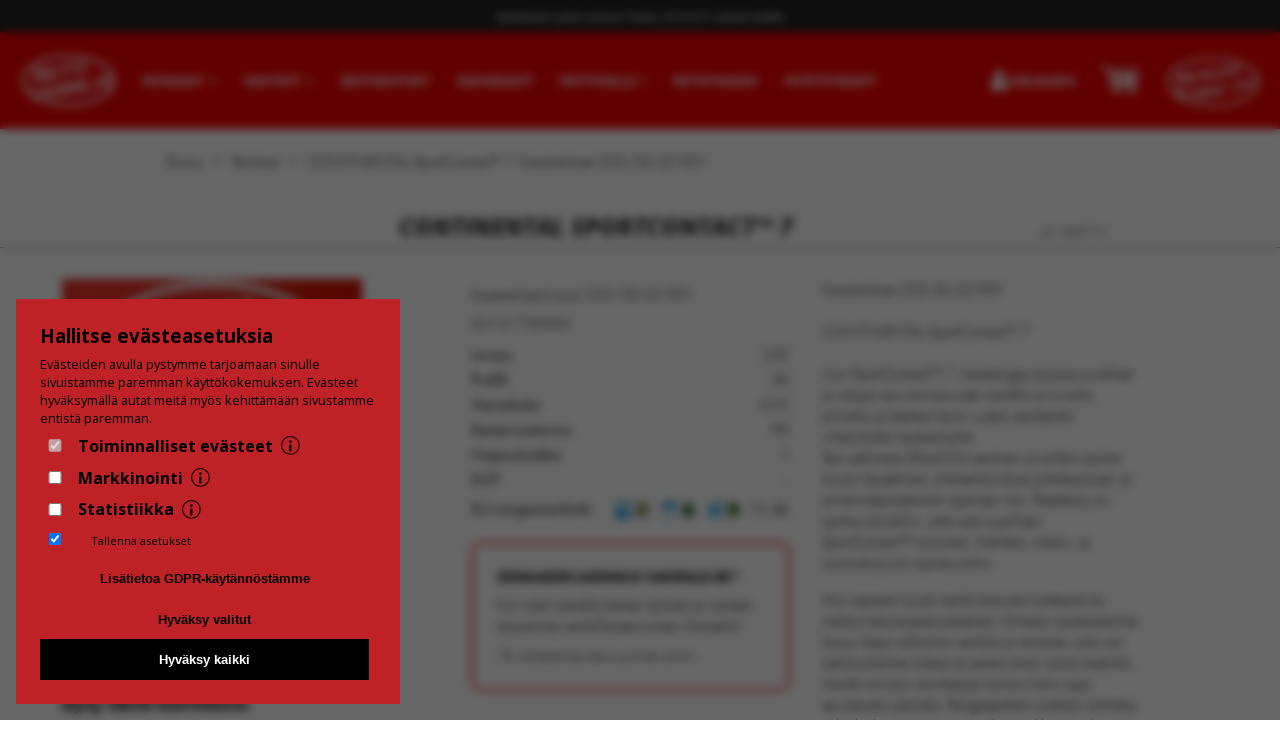

--- FILE ---
content_type: text/html; charset=utf-8
request_url: https://nettivanne.fi/104773-continental-sportcontacttm-7-255-30-22
body_size: 10359
content:
<!DOCTYPE html>


<html lang="fi">
  <head>
    <meta charset="utf-8">
    <meta http-equiv="X-UA-Compatible" content="IE=edge">
    <meta name="viewport" content="width=device-width, initial-scale=1, maximum-scale=1.0">
    <link rel="apple-touch-icon" sizes="57x57" href="/static/nettivanne/webshop/img/apple-touch-icon-57x57.png">
    <link rel="apple-touch-icon" sizes="60x60" href="/static/nettivanne/webshop/img/apple-touch-icon-60x60.png">
    <link rel="apple-touch-icon" sizes="72x72" href="/static/nettivanne/webshop/img/apple-touch-icon-72x72.png">
    <link rel="apple-touch-icon" sizes="76x76" href="/static/nettivanne/webshop/img/apple-touch-icon-76x76.png">
    <link rel="apple-touch-icon" sizes="114x114" href="/static/nettivanne/webshop/img/apple-touch-icon-114x114.png">
    <link rel="apple-touch-icon" sizes="120x120" href="/static/nettivanne/webshop/img/apple-touch-icon-120x120.png">
    <link rel="apple-touch-icon" sizes="144x144" href="/static/nettivanne/webshop/img/apple-touch-icon-144x144.png">
    <link rel="apple-touch-icon" sizes="152x152" href="/static/nettivanne/webshop/img/apple-touch-icon-152x152.png">
    <link rel="apple-touch-icon" sizes="180x180" href="/static/nettivanne/webshop/img/apple-touch-icon-180x180.png">
    <link rel="icon" type="image/png" href="/static/nettivanne/webshop/img/favicon-32x32.png" sizes="32x32">
    <link rel="icon" type="image/png" href="/static/nettivanne/webshop/img/android-chrome-192x192.png" sizes="192x192">
    <link rel="icon" type="image/png" href="/static/nettivanne/webshop/img/favicon-96x96.png" sizes="96x96">
    <link rel="icon" type="image/png" href="/static/nettivanne/webshop/img/favicon-16x16.png" sizes="16x16">
    <link rel="manifest" href="/static/nettivanne/webshop/img/manifest.json">
    <meta name="msapplication-TileColor" content="#f30000">
    <meta name="msapplication-TileImage" content="/static/nettivanne/webshop/img/mstile-144x144.png">
    <meta name="theme-color" content="#f30000">
    
    
    
  <meta property="og:type" content="og:product">
  <meta property="og:url" content="https://nettivanne.fi/104773-continental-sportcontacttm-7-255-30-22">
  
    
      <meta property="og:image" content="https://nettivanne.fi/media/images/products/97460_continental_sport-contact-7.jpeg">
    
  
  <meta property="og:title" content="CONTINENTAL SportContact™ 7
  
  
  255/30-22 95Y
 | Nettivanne">
  <meta name="description" property="og:description" content="Continental Sportcontact™ 7 edullisella hinnalla ja nopealla toimituksella. Katso päivän hinta ja tilaa helposti verkkokaupastamme!">
  <meta property="og:site_name" content="Nettivanne" />
  <meta property="og:price:amount" content="367.50" />
  <meta property="og:price:currency" content="EUR" />

    <title>
      CONTINENTAL SportContact™ 7
  
  Kesärenkaat
  255/30-22 95Y
| Nettivanne.fi
    </title>
    
  
      <link href='https://fonts.googleapis.com/css?family=Open+Sans:400italic,600italic,700italic,800italic,700,600,800,400,300' rel='stylesheet' type='text/css'>
      <link rel="stylesheet" href="https://use.typekit.net/zuc8far.css">

      <link rel="stylesheet" href="/static/ext/font-awesome/css/font-awesome.min.css">
      <link rel="stylesheet" href="/static/ext/masterslider/style/masterslider.css">
      <link rel="stylesheet" href="/static/ext/masterslider/skins/default/style.css">
      <link rel="stylesheet" href="/static/ext/jquery.jgrowl.min.css">
      <link rel="stylesheet" href="/static/nettivanne/webshop/css/webshop_styles_.css?v=2025102000">
    
  <link rel="stylesheet" href="/static/ext/swipebox/css/swipebox.min.css">
  <style>
    .whatsapp-link {
      display: flex;
      align-items: center;
      justify-content: flex-start;
      width: 100%;
      max-width: 300px;
      background-color: #25D366;
      color: white;
      text-decoration: none;
      padding: 16px;
      font-weight: bold;
      border-radius: 10px;
    }
    textarea {
      border-radius: 10px;
      resize: none;
    }
  </style>

    
  
  <script>
        window.product_data = {"id": 104773, "incoming": false, "unit_price_no_vat": "292.83", "price_installed": "1570.00", "unit_price_no_vat_text": "292,83", "vat_margin_scheme": false, "width": 255, "unit_price": "367.50", "price_mounting": "0.00", "tire_type": "summer", "delivery_time": null, "title_extra": "", "archived": false, "unit_price_text": "367,50", "size_type": "normal", "wet_grip_label": "A", "brand": "CONTINENTAL", "product_type": "tire", "noise_dB": 73, "wheel_size": "22", "url": "/104773-continental-sportcontacttm-7-255-30-22", "model": "SportContact\u2122 7", "speed_rating": "Y", "energy_label": "C", "noise_level": 2, "incoming_date": null, "profile": 30, "stock_total": 2, "load_index": 95},
        window.initial_cart_data = {"shipping": [{"id": 7, "name": "Posti, kotiin toimitettuna", "price": "20.00", "price_text": "20,00"}, {"id": 5, "price_text": "0,00", "shop_id": 1, "name": "Nouto", "shop": "Vanha H\u00e4meentie 134, Turku", "price": "0.00"}, {"id": 6, "price_text": "0,00", "shop_id": 2, "name": "Nouto", "shop": "Rieskal\u00e4hteentie 80, Turku", "price": "0.00"}, {"id": 10, "price_text": "0,00", "shop_id": 5, "name": "Nouto Meriniitynkatu 15, Salo", "shop": "Meriniitynkatu 15, Salo", "price": "0.00"}, {"id": 8, "price_text": "0,00", "shop_id": 3, "name": "Nouto Automestarinkatu 5, Kaarina", "shop": "Automestarinkatu 5, Kaarina", "price": "0.00"}, {"id": 9, "price_text": "0,00", "shop_id": 4, "name": "Nouto Hallimestarinkatu 7, Kaarina", "shop": "Hallimestarinkatu 7, Kaarina", "price": "0.00"}, {"id": 13, "price_text": "0,00", "shop_id": 7, "name": "Nouto", "shop": "L\u00e4nsi-Avantintie 7, Lieto", "price": "0.00"}], "cart": {"any_reserved": false, "offer_code": null, "item_count": 0, "all_reserved_physical": true, "total_price_text": "0,00", "all_reserved": true, "row_count": 0, "total_price_no_vat": 0, "total_price": 0, "show_discount_row": false}, "rows": [], "is_anonymous": true, "works": []};
  </script>
  <script type="application/ld+json">
    {
      "@context": "http://schema.org",
      "@type": "Product",
      "url": "https://nettivanne.fi/104773-continental-sportcontacttm-7-255-30-22",
      "name": "Continental Sportcontact™ 7\u000a  \u000a  Kesärenkaat\u000a  255/30\u002d22 95y\u000a",
      "description": "Kesärenkaat 255\u002D30\u002D22 95Y  CONTINENTAL SportContact™ 7   Uusi SportContact™ 7 \u002Dkesärengas tarjoaa turvalliset ja vakaat ajo\u002Dominaisuudet märällä ja kuivalla pinnalla ja asettaa täysin uuden standardin urheilullisille kesärenkaille. Sen pehmeän BlackChili\u002Dseoksen ja erittäin jäykän kuvion täydellinen yhdistelmä takaa pitkäkestoisen ja ennennäkemättömän ajamisen ilon. Räätälöity eri ajoneuvoluokkiin, jotta saat tyypillisen SportContact™\u002Dtuntuman. Kehitetty urheilu\u002D ja suorituskykyisiin ajoneuvoihin.",
      "image": "https://nettivanne.fi/media/images/products/97460_continental_sport-contact-7.jpeg",
      "offers": {
        "@type": "Offer",
        "price": "367.50",
        "priceCurrency": "EUR"
      },
      "sku": "104773",
      "model": "Sportcontact™ 7",
      "brand": "Continental",
      "category": "Kesärenkaat"
    }
    </script>
    <script type="application/ld+json">
      {
        "@context": "http://schema.org",
        "@type": "BreadcrumbList",
        "itemListElement": [
          {
            "@type": "ListItem",
            "position": 1,
            "item":
            {
              "@type": "WebPage",
              "@id": "https://nettivanne.fi/",
              "name": "Etusivu"
            }
          },
          {
            "@type": "ListItem",
            "position": 2,
            "item":
            {
              "@type": "WebPage",
              "@id": "https://nettivanne.fi/renkaat/",
              "name": "Renkaat"
            }
          },
          {
            "@type": "ListItem",
            "position": 3,
            "item":
            {
              "@type": "WebPage",
              "@id": "https://nettivanne.fi/104773-continental-sportcontacttm-7-255-30-22",
              "name": "CONTINENTAL SportContact™ 7\u000A  \u000A  Kesärenkaat\u000A  255/30\u002D22 95Y\u000A"
            }
          }
        ]
      }
    </script>


    <script type="application/ld+json">
      {
         "@context":"https://schema.org",
         "@type":"TireShop",
         "image":"https:\/\/nettivanne.fi\/static\/webshop\/img\/nettivanne-logo-mobile.jpg",
         "@id":"https:\/\/nettivanne.fi",
         "address":{
            "@type":"PostalAddress",
            "streetAddress":"Vanha Hämeentie 134",
            "addressLocality":"Turku",
            "addressRegion":"Varsinais-Suomi",
            "postalCode":"20540",
            "addressCountry":"Finland"
         },
         "url":"https:\/\/nettivanne.fi",
         "telephone":"02 5105300",
         "priceRange":"\u20ac\u20ac",
         "openingHoursSpecification":[
            {
               "@type":"OpeningHoursSpecification",
               "dayOfWeek":"Monday",
               "opens":"08:00",
               "closes":"17:00"
            },
            {
               "@type":"OpeningHoursSpecification",
               "dayOfWeek":"Tuesday",
               "opens":"08:00",
               "closes":"17:00"
            },
            {
               "@type":"OpeningHoursSpecification",
               "dayOfWeek":"Wednesday",
               "opens":"08:00",
               "closes":"17:00"
            },
            {
               "@type":"OpeningHoursSpecification",
               "dayOfWeek":"Thursday",
               "opens":"08:00",
               "closes":"17:00"
            },
            {
               "@type":"OpeningHoursSpecification",
               "dayOfWeek":"Friday",
               "opens":"08:00",
               "closes":"17:00"
            }
         ],
         "name":"Nettivanne"
      }
    </script>

    
      <!-- giosg tag -->
      <script>
        <!-- Initialized in accept() function below if allowed by consent -->
      </script>
      <!-- giosg tag -->
      <!-- Facebook Pixel Code -->
      <script>
        <!-- Initialized in accept() function below if allowed by consent -->
      </script>
      <noscript><img height="1" width="1" style="display:none"
      src="https://www.facebook.com/tr?id=3411538812190848&ev=PageView&noscript=1"
      /></noscript>
      <!-- DO NOT MODIFY -->
      <!-- End Facebook Pixel Code -->
    

    <script>var exports = {};</script>
    <script src="/static/ext/cookie-popup-gdpr/popup.min.js"></script>
    <script>
      function accept(consent) {

        

        // Marketing
        if (consent[1].checked===true) {
          console.log('marketing ok')
          // Facebook Pixel
          !function(f,b,e,v,n,t,s){if(f.fbq)return;n=f.fbq=function(){n.callMethod?
          n.callMethod.apply(n,arguments):n.queue.push(arguments)};if(!f._fbq)f._fbq=n;
          n.push=n;n.loaded=!0;n.version='2.0';n.queue=[];t=b.createElement(e);t.async=!0;
          t.src=v;s=b.getElementsByTagName(e)[0];s.parentNode.insertBefore(t,s)}(window,
          document,'script','https://connect.facebook.net/en_US/fbevents.js');
          fbq('init', '3411538812190848');
          fbq('track', 'PageView');
        } else {
          fbq=function() {};
        }

        // Analytics
        if (consent[2].checked===true) {
          // Google Tag Manager
          (function(w,d,s,l,i){w[l]=w[l]||[];w[l].push({'gtm.start':
          new Date().getTime(),event:'gtm.js'});var f=d.getElementsByTagName(s)[0],
          j=d.createElement(s),dl=l!='dataLayer'?'&l='+l:'';j.async=true;j.src=
          'https://www.googletagmanager.com/gtm.js?id='+i+dl;f.parentNode.insertBefore(j,f);console.log('analytics ok');
          })(window,document,'script','dataLayer','GTM-W9QLZXG');
        }
      }
      window.addEventListener("load", function(){
        if (window.location.href.includes("/gdpr-k%C3%A4ytt%C3%B6ehdot")) {
          return;
        }
        console.log(window.location.href.includes("/gdpr-k%C3%A4ytt%C3%B6ehdot"));
        console.log("/gdpr-k%C3%A4ytt%C3%B6ehdot");
        let config = {
          style: "/static/ext/cookie-popup-gdpr/popup.css",
          heading: "Hallitse evästeasetuksia",
          savePref: false,
          savePrefDefault: false,
          informationText: "Evästeiden avulla pystymme tarjoamaan sinulle sivuistamme paremman käyttökokemuksen. Evästeet hyväksymällä autat meitä myös kehittämään sivustamme entistä paremman.",
          xtableHeads: ["Nimi", "Kuvaus"],
          position: "bottom-left",
          callback: accept,
          checkboxes: [{
            title: "Toiminnalliset evästeet",
            required: true,
            checked: true,
            name: "necessary",
            description: "Käytämme evästeitä parantamaan verkkopalveluidemme käyttöä. Evästeiden avulla keräämme tietoa sivustojemme käytöstä, verkkosivustoilla vierailevien käyttäjien päätelaitteesta ja verkkoselaimesta. Tämä parantaa sivujemme toiminnallisuutta.",
            services: [
              ["Nettivanne", "Nettivanne.fi -sivuston toiminallisuus"],
              ["Giosg", "Giosg live chat -keskustelupalvelu"]
            ],
          }, {
            title: "Markkinointi",
            required: false,
            checked: false,
            name: "marketing",
            description: "Teknistä tallennustilaa tai pääsyä tarvitaan käyttäjäprofiilien luomiseen mainosten lähettämistä varten tai käyttäjän seuraamiseksi verkkosivustolla tai useilla verkkosivustoilla vastaavia markkinointitarkoituksia varten.",
            services: [
              ["Facebook Pixel", "Facebook Pixel -seurantapalvelu"]
            ],
          }, {
            title: "Statistiikka",
            required: false,
            checked: false,
            name: "statistics",
            description: "Tekninen tallennus tai pääsy, jota käytetään yksinomaan tilastollisiin tarkoituksiin.",
            services: [
              ["Google analytics", "Googlen statistiikkapalvelu"],
              ["Tag Manager", "Google Tag Manager -taginhallintapalvelu"]
            ],
          }, ],
          buttons: [
            {
              title: "Lisätietoa GDPR-käytännöstämme",
              onclick: (e) => {
                e.preventDefault();
                window.location='/gdpr-k%C3%A4ytt%C3%B6ehdot';
              },
            },
            {
              title: "Hyväksy valitut",
              onclick: () => {
                check("necessary");
              },
            },
            {
              title: "Hyväksy kaikki",
              green: true,
              onclick: () => {
                check("necessary", "marketing", "statistics");
              },
            }
          ]
        }
        new CookiePopup(config);
    });
    </script>
    
  </head>
  <body>
    <!-- Google Tag Manager (noscript) -->
    <noscript><iframe src="https://www.googletagmanager.com/ns.html?id=GTM-W9QLZXG" height="0" width="0" style="display:none;visibility:hidden"></iframe></noscript>
    <script async src="https://www.googletagmanager.com/gtag/js?id=G-9YFWGKD9V8"></script>
    <script>
      window.dataLayer = window.dataLayer || [];
      function gtag(){dataLayer.push(arguments);}
      
        gtag('js', new Date());
        gtag('config', 'G-9YFWGKD9V8');
      
    </script>
    <!-- End Google Tag Manager (noscript) -->
    
      <div class="campaign-bar">
        <a href="/momo/vanteet">Italialaista tyyliä autoosi! Katso MOMO vanteet täältä</a>
      </div>
      <div id="header">
      <div class="header-wrapper">
      <div class="menu-container">
        <div class="mobile-toggle-container vc">
            <button class="nav-toggle"><img alt="navigation menu button" src="/static/nettivanne/webshop/img/icon-menu.png"></button>
            <a href="/" class="mobile-logo"><img alt="navigation menu logo of nettivanne" src="/static/nettivanne/webshop/img/nettivanne-logo-mobile.png"></a>
            <a href="https://rengasturku.fi" target="_blank" class="mobile-logo mobile-logo-rt"><img alt="navigation menu logo of rengas turku" src="/static/nettivanne/webshop/img/RT.png"></a>
        </div>
        <nav class="main-nav" role="navigation">
          <a href="/" class="logo active"><img alt="rengas turku logo" src="/static/nettivanne/webshop/img/nettivanne-logo-mobile.png"></a>
          
            <div class="links">
              <div class="tire-search ">
                <a href="/auton-renkaat/">Renkaat <i class="fa fa-caret-down"></i></a>
                <div class="wrap">
                  <div class="dropdown tire-search-dd">
                    <a class="dd-title" href="/auton-renkaat/">Rengashaku</a>
                    <br/>
                    <a class="dd-title" href="/henkiloautot/">Henkilöautot</a>
                    <ul class="vertical-list">
                      <li><a href="/henkiloautot/kesarenkaat/">Kesä</a></li>
                      <li><a href="/henkiloautot/nastarenkaat/">Nasta</a></li>
                      <li><a href="/henkiloautot/kitkarenkaat/">Kitka</a></li>
                    </ul>
                    <a class="dd-title" href="/pakettiautot/">Pakettiautot & kevyet kuorma-autot</a>
                    <ul class="vertical-list">
                      <li><a href="/pakettiautot/kesarenkaat/">Kesä</a></li>
                      <li><a href="/pakettiautot/nastarenkaat/">Nasta</a></li>
                      <li><a href="/pakettiautot/kitkarenkaat/">Kitka</a></li>
                    </ul>
                    <a class="dd-title" href="/kuorma-autot/">Kuorma-autot</a>
                    <br/>
                  </div>
                </div>
              </div>
              <div class="wheel-search ">
                <a href="/auton-vanteet/">Vanteet <i class="fa fa-caret-down"></i></a>
                <div class="dropdown">
                  <ul>
                    <li><a href="/vannehaku/">Vannehaku</a></li>
                    <li><a href="/auton-vanteet/alumiinivanteet">Alumiinivanteet</a></li>
                    <li><a href="/auton-vanteet/peltivanteet">Peltivanteet</a></li>
                    <li><a href="/auton-vanteet/tilausvanteet/">Tilausvanteet</a></li>
                  </ul>
                </div>
              </div>
              <div class="motorsport "><a href="/auton-renkaat/kilparenkaat/">Motorsport</a></div>
              
                <div class="accessory-search "><a href="/tarvikkeet/">Tarvikkeet</a></div>
              
              <div class="professionals ">
                  <a href="/yritykset/ammattiautoilijat">Yrityksille<i class="fa fa-caret-down"></i></a>
                  <div class="dropdown">
                    <ul>
                      <li><a href="/yritykset/ammattiautoilijat">Ammattiautoilijat</a></li>
                      <li><a href="/yritykset/raskaskalusto">Raskaskalusto</a></li>
                      <li><a href="/yritykset/jalleenmyyjaksi">Jälleenmyyjille</a></li>
                    </ul>
                  </div>
              </div>
              <div class="info "><a href="/tietoa/">Tietopankki</a></div>
              <div class="contact "><a href="/yhteystiedot/">Yhteystiedot</a></div>
            </div>
          
        </nav>

        <div class="header-actions vc">
          <a class="btn btn-account" href="/tilaushistoria/">
            <span class="helper"></span>
            <img alt="login icon" src="/static/nettivanne/webshop/img/user.png">
            <span>
              
                Kirjaudu
              
            </span>
          </a>
          <a href="/ostoskori/" class="btn btn-cart">
            <img alt="shopping cart logo" src="/static/nettivanne/webshop/img/cart.svg">
            <div id="nav-cart">
              <div class="cart-item-count-wrapper">
                <span class="cart-item-count">
                  
                    0
                  
                </span>
              </div>
            </div>
          </a>
          <a href="https://rengasturku.fi" target="_blank" class="right-logo"><img alt="nettivanne logo" src="/static/nettivanne/webshop/img/RT.png"></a>
        </div>
      </div>
      </div>
    </div>
    

    <div id="main-content">
      
  <div class="container">
    <div class="breadcrumbs">
      <a href="https://nettivanne.fi/">Etusivu</a><span> &gt; </span>
      <a href="https://nettivanne.fi/renkaat/">Renkaat</a><span> &gt; </span>
      <a href="https://nettivanne.fi/104773-continental-sportcontacttm-7-255-30-22">CONTINENTAL SportContact™ 7
  
  Kesärenkaat
  255/30-22 95Y</a>
    </div>
  </div>
  <div class="product-title">
    <h1>CONTINENTAL SportContact™ 7<small>ID 104773</small></h1>
  </div>
  <div class="container product-container">
    <div class="product menu-on-left">
      <div class="menu-on-left-container">
        
  <div class="product-info-block">
    
      
      
        <div class="product-images no-slider">
          
            <a href="/media/images/products/97460_continental_sport-contact-7.jpeg" rel="g1" class="image swipebox">
              <img alt="Kuva tuotteesta Continental Sportcontact™ 7" src="/media/images/products/97460_continental_sport-contact-7.300x300.jpeg">
            </a>
          
        </div>
      
    
    <div class="product-question desktop">
      
<a class="whatsapp-link" target="_blank" href="https://wa.me/358400253336?text=https%3A//nettivanne.fi/104773-continental-sportcontacttm-7-255-30-22%20%0ACONTINENTAL%20SportContact%E2%84%A2%207">
  <img src="/static/nettivanne/webshop/img/WA-icon.png" alt="Kysy tuotteesta WhatsAppissa" />
  &nbsp;
  Kysy tuotteesta WhatsAppissa
</a>

      <br/>
      <h3>Kysy tästä tuotteesta</h3>
      
        <div class="fake-form">
          <p>Sisäänkirjautuneena voit kysyä tuotteesta myös suoraan tältä sivulta.</p>
          <p><a href="/kirjautuminen/">Rekisteröidy käyttäjäksi.</a></p>
        </div>
      
    </div>
  </div>
  <div class="product-info-block">
    <h2 class="sub-title">
      Kesärenkaat (uusi) 255/30-22 95Y
  
  

    <p class="product-num">03131750000</p></h2>
    
    <table class="product-specs">
      
        
        <tr><th>Leveys</th><td>255</td></tr>
        <tr><th>Profiili</th><td>30</td></tr>
        <tr><th>Vannekoko</th><td>22.0</td></tr>
        <tr><th>Kantavuustunnus</th><td>95</td></tr>
        <tr><th>Nopeusluokka</th><td>Y</td></tr>
        <tr><th>DOT</th><td>-</td></tr>
        
          <tr><th>EU-rengasmerkintä</th><td class="eu">
  
    <span class="eu-label energy-label color-C">C</span>
  

  
    <span class="eu-label wet-grip-label color-A">A</span>
  
  
    <span class="eu-label noise-level-label color-B
  ">
        B
  
    </span>
  

  
  <span class="eu-label noise-db-label">73 dB</span>
  
</td></tr>
        
      
    </table>
    <div class="infobox">
      <div>
        <h4 style="font-size:14px!important">Renkaiden asennus vanteille 0€!*</h4><br/>
        <p>
          Kun ostat samalla kertaa renkaat ja vanteet, tarjoamme vanteilleasennuksen ilmaiseksi!
          <br/>
          <p><small>*Ei yhdistettävissä alennusryhmien etuihin.</small></p>
        </p>
      </div>
    </div>
    <div id="price-block"></div>
    
      <div class="totals">
        
        
  
  
  
  
  
    
    <h3>VARASTOTILANNE</h3>
    <div class="product-stock">
      
        
        
        
          
        
        <div class="stock-low">
          <div class="row-wrap">
            <div class="shop">
              <a href="/yhteystiedot/">Vanha Hämeentie 134, Turku</a>
            </div>
            <div class="count">
              
                2
                
                  kpl
                
              
            </div>
          </div>
          
        </div>
      
        
        
        
          
            
          
        
        <div class="stock-none">
          <div class="row-wrap">
            <div class="shop">
              <a href="/yhteystiedot/">Rieskalähteentie 80, Turku</a>
            </div>
            <div class="count">
              
                0
                
                  kpl
                
              
            </div>
          </div>
          
            <p class="pickup-info">Tilaa ja nouda 1-2 arkipäivää</p>
          
        </div>
      
        
        
        
          
            
          
        
        <div class="stock-none">
          <div class="row-wrap">
            <div class="shop">
              <a href="/yhteystiedot/">Automestarinkatu 5, Kaarina</a>
            </div>
            <div class="count">
              
                0
                
                  kpl
                
              
            </div>
          </div>
          
            <p class="pickup-info">Tilaa ja nouda 1-2 arkipäivää</p>
          
        </div>
      
        
        
        
          
            
          
        
        <div class="stock-none">
          <div class="row-wrap">
            <div class="shop">
              <a href="/yhteystiedot/">Hallimestarinkatu 7, Kaarina</a>
            </div>
            <div class="count">
              
                0
                
                  kpl
                
              
            </div>
          </div>
          
            <p class="pickup-info">Tilaa ja nouda 1-2 arkipäivää</p>
          
        </div>
      
        
        
        
          
            
          
        
        <div class="stock-none">
          <div class="row-wrap">
            <div class="shop">
              <a href="/yhteystiedot/">Meriniitynkatu 15, Salo</a>
            </div>
            <div class="count">
              
                0
                
                  kpl
                
              
            </div>
          </div>
          
            <p class="pickup-info">Tilaa ja nouda 1-2 arkipäivää</p>
          
        </div>
      
        
        
        
          
            
          
        
        <div class="stock-none">
          <div class="row-wrap">
            <div class="shop">
              <a href="/yhteystiedot/">Länsi-Avantintie 7, Lieto</a>
            </div>
            <div class="count">
              
                0
                
                  kpl
                
              
            </div>
          </div>
          
            <p class="pickup-info">Tilaa ja nouda 1-2 arkipäivää</p>
          
        </div>
      
      </div>
  

      </div>
    
    <br>
    <a href="/tietoa/">Yleistietoa vanteista ja renkaista &raquo;</a>
    <div class="mobile-only">
      <br/>
      
<a class="whatsapp-link" target="_blank" href="https://wa.me/358400253336?text=https%3A//nettivanne.fi/104773-continental-sportcontacttm-7-255-30-22%20%0ACONTINENTAL%20SportContact%E2%84%A2%207">
  <img src="/static/nettivanne/webshop/img/WA-icon.png" alt="Kysy tuotteesta WhatsAppissa" />
  &nbsp;
  Kysy tuotteesta WhatsAppissa
</a>

    </div>
  </div>
  <div class="product-info-block">
     Kesärenkaat 255-30-22 95Y<br><br>CONTINENTAL SportContact™ 7<br> <br>Uusi SportContact™ 7 -kesärengas tarjoaa turvalliset ja vakaat ajo-ominaisuudet märällä ja kuivalla pinnalla ja asettaa täysin uuden standardin urheilullisille kesärenkaille.<br>Sen pehmeän BlackChili-seoksen ja erittäin jäykän kuvion täydellinen yhdistelmä takaa pitkäkestoisen ja ennennäkemättömän ajamisen ilon. Räätälöity eri ajoneuvoluokkiin, jotta saat tyypillisen SportContact™-tuntuman. Kehitetty urheilu- ja suorituskykyisiin ajoneuvoihin.
     
     <div class="general-description">Voit vapaasti kysyä meiltä tarjousta tuotteesta tai vaikka kokonaisesta paketista. Omasta varastostamme löytyy laaja valikoima vanteita ja renkaita, joita voit nettisivullamme hakea ja selata oman autosi tiedoilla. Meiltä onnistuu tarvittaessa toimitus kotiin jopa seuraavaksi päiväksi. Rengaspaketit voidaan toimittaa valmiiksi kasattuna tai osissa, lisätarvikkein tai ilman!<br><br>Löytyy myös TPMS rengaspaineanturit kaikkiin autoihin myös Tesla Bluetooth anturit! Tavalliset ja keskittävät spacerit lukuisilla leveyksillä ja jaoilla heti hyllystä autoosi. Soviterenkaat, mustat/kiiltävät pultit ja mutterit heti varastosta. Löytyy myös sisätähtikantaiset pultit ja muut erikoispultit. Kaikki pituudet suoraan varastosta!</div>
     <!-- Load Facebook SDK for JavaScript -->
    <div id="fb-root"></div>
    <script>(function(d, s, id) {
    var js, fjs = d.getElementsByTagName(s)[0];
    if (d.getElementById(id)) return;
    js = d.createElement(s); js.id = id;
    js.src = "https://connect.facebook.net/en_US/sdk.js#xfbml=1&version=v3.0";
    fjs.parentNode.insertBefore(js, fjs);
    }(document, 'script', 'facebook-jssdk'));</script>

    <!-- Your share button code -->
     <div class="share-block">
      <div class="fb-share-button" data-href="https://nettivanne.fi/104773-continental-sportcontacttm-7-255-30-22" data-layout="button" data-size="large"><a target="_blank" href="https://www.facebook.com/sharer/sharer.php?u=https%3A%2F%2Finvalid.invalid%2F&amp;src=sdkpreparse" class="fb-xfbml-parse-ignore">Jaa</a></div>
     </div>
     <div class="product-question mobile">
       <h3>Kysy tästä tuotteesta</h3>
       
       <div class="fake-form">
        <p>Sisäänkirjautuneena voit kysyä tuotteesta myös suoraan tältä sivulta.</p>
        <p><a href="/kirjautuminen/">Rekisteröidy käyttäjäksi.</a></p>
      </div>
       
     </div>
  </div>

      </div>
    </div>
    
  <link rel="stylesheet" href="/static/ext/jquery-ui-1.12.1/jquery-ui.min.css">
  <style media="screen">
    .blank-wheel {
      font-weight: bold;
    }
    .blank-wheel-info {
      padding-top: 5px;
    }
    .ui-dialog-titlebar {display:none}
  </style>
  <div id="blank-dialog" style="display:none">
      <style media="screen">
        #et-choices,
        #pcd-choices,
        #bore-choices {
          display: block;
          max-width: 100%;
        }
        #et-choices > label, #pcd-choices > label, #bore-choices > label, #installation_pack > label {
          display: inline-block;
          padding: 0 5px;
          margin: 5px;
          border: 1px solid #ddd;
          border-radius: 5px;
          height: 30px;
          line-height: 30px;
        }
        form input {
          color: black;
          height: 0;
          margin-right: 0;
          margin-bottom: 0;
          padding: 0;
          height: auto;
          width: auto;
          margin: 4px 0 0 0;
          line-height: normal;
        }
      </style>
      <h3>Valitse vanteen poraus</h3>
      <br>
      <form id="blank-dialog-form">
        <p id="et-title"><b>ET</b></p>
        <p id="et-choices"></p><br>
        <p id="pcd-title"><b>Pulttikehä</b></p>
        <p id="pcd-choices"></p><br>
        <p id="bore-title"><b>Keskireikä</b></p>
        <p id="bore-choices"></p><br>

        <div id="installation_pack">
          <h4 style="margin: 10px 0;">Tarvitsetko asennussarjan?</h4>
          <p>Asennussarja sisältää vannekohtaisesti kaikki asennuksessa tarvittavat osat, kuten pultit, mutterit ja sovitepalat</p>
          <label>
            <input type="checkbox" name="installation_pack" value="true">
            Asennusarja 9,90€/vanne
          </label>
        </div>
      </form>
      <br>
    </div>
  </div>

  </div>

    </div>
    
      <div id="footer">
      <div class="footer-links">
        <div class="container">
        <div class="footer-link-block">
          <div class="label">Vanteet</div>
          <ul>
            <li><a href="/vannehaku/">Vannehaku</a></li>
            <li><a href="/auton-vanteet/alumiinivanteet">Alumiinivanteet</a></li>
            <li><a href="/auton-vanteet/peltivanteet">Peltivanteet</a></li>
            <li><a href="/auton-vanteet/">Kaikki vanteet</a></li>
            <li><a href="/auton-vanteet/merkeittain/">Vanteet automerkeittäin</a></li>
          </ul>
        </div>
        <div class="footer-link-block">
          <div class="label">Renkaat</div>
          <ul>
            <li><a href="/rengashaku/">Rengashaku</a></li>
            <li><a href="/auton-renkaat/kesarenkaat/">Kesärenkaat</a></li>
            <li><a href="/auton-renkaat/nastarenkaat/">Nastarenkaat</a></li>
            <li><a href="/auton-renkaat/kitkarenkaat/">Kitkarenkaat</a></li>
            <li><a href="/auton-renkaat/kilparenkaat/">Kilparenkaat</a></li>
            <li><a href="/auton-renkaat/">Kaikki renkaat</a></li>
            <li><a href="/auton-renkaat/merkeittain/">Renkaat merkeittäin</a></li>
          </ul>
        </div>
        <div class="footer-link-block">
          <div class="label">Tietoa</div>
          <ul>
            <li><a href="/tietoa/">Yleistä</a></li>
            <li><a href="/tietoa/renkaat/">Renkaat</a></li>
            <li><a href="/tietoa/vanteet/">Vanteet</a></li>
          </ul>
        </div>
        <div class="footer-link-block">
          <div class="label">Verkkokauppa</div>
          <ul>
            <li><a href="/yhteystiedot/">Yhteystiedot</a></li>
            <li><a href="/maksutavat/">Maksutavat</a></li>
            <li><a href="/toimitusehdot/">Toimitus</a></li>
            <li><a href="/kayttoehdot/">Käyttöehdot</a></li>
          </ul>
        </div>
        </div>
      </div>
      <div class="footer-disclaimer">
        <div class="site-branding" style="display:inline-block; margin-right: 16px;">
          <div class="ast-site-identity" itemscope="itemscope" itemtype="https://schema.org/Organization">
            <span class="site-logo-img">
              <a href="https://nettivanne.fi/" class="custom-logo-link" style="border:none;" rel="home" itemprop="url"><img height="60" style="vertical-align:middle;" src="https://nettivanne.fi/static/nettivanne/webshop/img/nettivanne-logo-mobile.png" class="custom-logo" alt="Rengas turku logo" itemprop="logo" /></a>
            </span>
            <div class="ast-site-title-wrap" style="display:inline-block;">
              <p>Copyright &copy; 2026
                <span class="site-title" itemprop="name">
                  <a href="https://nettivanne.fi/" rel="home" itemprop="url" >Nettivanne</a>
                </span>
              </p>
		    </div>
	      </div>
        </div>
        <span><a href="/kayttoehdot/" target="_blank">Käyttöehdot</a></span>
        <span><a href="/rekisteriseloste/" target="_blank" >Rekisteriseloste</a></span>
        <span><a href="https://rengasturku.fi" target="_blank" class="custom-logo-link" style="border:none;" rel="home" itemprop="url"><img height="60" style="vertical-align:middle;" src="https://nettivanne.fi/static/nettivanne/webshop/img/RT.png" class="custom-logo" alt="Nettivanne logo" itemprop="logo" /></a></span>
      </div>
    </div>
    

    <script>
      window.BASE_VAT = "25.50";
    </script>
    <script src="/static/webshop/commons.3fa3e0f14f2a001c9fbd.js"></script>
    
  <script src="/static/webshop/product.592c5e24f60fa546d5fd.js"></script>

  </body>
</html>

--- FILE ---
content_type: text/css
request_url: https://nettivanne.fi/static/nettivanne/webshop/css/webshop_styles_.css?v=2025102000
body_size: 114921
content:
@import url("https://p.typekit.net/p.css?s=1&k=zuc8far&ht=tk&f=10881.10882.10884.10885.10886&a=8103833&app=typekit&e=css");@import url("https://p.typekit.net/p.css?s=1&k=zuc8far&ht=tk&f=10881.10882.10884.10885.10886&a=8103833&app=typekit&e=css");@media (min-width: 641px){.mobile-only{display:none}}@media (max-width: 640px){.not-mobile{display:none}}.clearfix:after{content:"";display:table;clear:both}body>img[height="1"]{display:none}.cc-banner{z-index:9999999999}@media (min-width: 641px){.mobile-only{display:none}}@media (max-width: 640px){.not-mobile{display:none}}.clearfix:after{content:"";display:table;clear:both}body>img[height="1"]{display:none}.cc-banner{z-index:9999999999}@font-face{font-family:"futura-pt";src:url("https://use.typekit.net/af/309dfe/000000000000000000010091/27/l?primer=7cdcb44be4a7db8877ffa5c0007b8dd865b3bbc383831fe2ea177f62257a9191&fvd=n7&v=3") format("woff2"),url("https://use.typekit.net/af/309dfe/000000000000000000010091/27/d?primer=7cdcb44be4a7db8877ffa5c0007b8dd865b3bbc383831fe2ea177f62257a9191&fvd=n7&v=3") format("woff"),url("https://use.typekit.net/af/309dfe/000000000000000000010091/27/a?primer=7cdcb44be4a7db8877ffa5c0007b8dd865b3bbc383831fe2ea177f62257a9191&fvd=n7&v=3") format("opentype");font-style:normal;font-weight:700}.search-agent-toggle{font-size:.9em !important;padding:3px 12px !important}.search-agent-dim{position:fixed;top:0;bottom:0;left:0;right:0;background-color:rgba(0,0,0,0.25);z-index:500}.search-agent-window{font-family:'futura-pt', sans-serif;font-weight:normal;position:fixed;width:512px;height:auto;max-height:auto;padding:48px;max-width:90vw;background-color:white;color:#333;left:50%;top:20%;transform:translate(-50%, -20%);-webkit-box-shadow:0px 0px 11px 0px rgba(0,0,0,0.75);-moz-box-shadow:0px 0px 11px 0px rgba(0,0,0,0.75);box-shadow:0px 0px 11px 0px rgba(0,0,0,0.75);z-index:1000;border-radius:3px}.search-agent-window h1{padding-top:0}.search-agent-window p{font-size:18px}.search-agent-window form>ul{margin:0;-webkit-margin-before:0;-webkit-margin-after:0;-webkit-margin-start:0;-webkit-margin-end:0;-webkit-padding-start:0}.search-agent-window form>ul .form-field{display:block !important;width:100%;vertical-align:top;margin-bottom:12px}.search-agent-window form>ul .form-field label{display:block;color:#333;font-weight:normal;margin-bottom:3px;margin-left:6px}.search-agent-window form>ul .form-field input{color:#333;font-weight:normal;text-align:left;font-size:16px !important;padding:0 6px;height:32px;border-radius:3px;background:white;border:1px solid #999;width:100%}.search-agent-window form>ul .form-field input::placeholder{font-style:italic;color:#ccc}@font-face{font-family:"futura-pt";src:url("https://use.typekit.net/af/309dfe/000000000000000000010091/27/l?primer=7cdcb44be4a7db8877ffa5c0007b8dd865b3bbc383831fe2ea177f62257a9191&fvd=n7&v=3") format("woff2"),url("https://use.typekit.net/af/309dfe/000000000000000000010091/27/d?primer=7cdcb44be4a7db8877ffa5c0007b8dd865b3bbc383831fe2ea177f62257a9191&fvd=n7&v=3") format("woff"),url("https://use.typekit.net/af/309dfe/000000000000000000010091/27/a?primer=7cdcb44be4a7db8877ffa5c0007b8dd865b3bbc383831fe2ea177f62257a9191&fvd=n7&v=3") format("opentype");font-style:normal;font-weight:700}@font-face{font-family:"futura-pt";src:url("https://use.typekit.net/af/eb729a/000000000000000000010092/27/l?primer=7cdcb44be4a7db8877ffa5c0007b8dd865b3bbc383831fe2ea177f62257a9191&fvd=i7&v=3") format("woff2"),url("https://use.typekit.net/af/eb729a/000000000000000000010092/27/d?primer=7cdcb44be4a7db8877ffa5c0007b8dd865b3bbc383831fe2ea177f62257a9191&fvd=i7&v=3") format("woff"),url("https://use.typekit.net/af/eb729a/000000000000000000010092/27/a?primer=7cdcb44be4a7db8877ffa5c0007b8dd865b3bbc383831fe2ea177f62257a9191&fvd=i7&v=3") format("opentype");font-style:italic;font-weight:700}@font-face{font-family:"futura-pt";src:url("https://use.typekit.net/af/9b05f3/000000000000000000013365/27/l?primer=7cdcb44be4a7db8877ffa5c0007b8dd865b3bbc383831fe2ea177f62257a9191&fvd=n4&v=3") format("woff2"),url("https://use.typekit.net/af/9b05f3/000000000000000000013365/27/d?primer=7cdcb44be4a7db8877ffa5c0007b8dd865b3bbc383831fe2ea177f62257a9191&fvd=n4&v=3") format("woff"),url("https://use.typekit.net/af/9b05f3/000000000000000000013365/27/a?primer=7cdcb44be4a7db8877ffa5c0007b8dd865b3bbc383831fe2ea177f62257a9191&fvd=n4&v=3") format("opentype");font-style:normal;font-weight:400}@font-face{font-family:"futura-pt";src:url("https://use.typekit.net/af/cf3e4e/000000000000000000010095/27/l?primer=7cdcb44be4a7db8877ffa5c0007b8dd865b3bbc383831fe2ea177f62257a9191&fvd=i4&v=3") format("woff2"),url("https://use.typekit.net/af/cf3e4e/000000000000000000010095/27/d?primer=7cdcb44be4a7db8877ffa5c0007b8dd865b3bbc383831fe2ea177f62257a9191&fvd=i4&v=3") format("woff"),url("https://use.typekit.net/af/cf3e4e/000000000000000000010095/27/a?primer=7cdcb44be4a7db8877ffa5c0007b8dd865b3bbc383831fe2ea177f62257a9191&fvd=i4&v=3") format("opentype");font-style:italic;font-weight:400}@font-face{font-family:"futura-pt";src:url("https://use.typekit.net/af/ae4f6c/000000000000000000010096/27/l?primer=7cdcb44be4a7db8877ffa5c0007b8dd865b3bbc383831fe2ea177f62257a9191&fvd=n3&v=3") format("woff2"),url("https://use.typekit.net/af/ae4f6c/000000000000000000010096/27/d?primer=7cdcb44be4a7db8877ffa5c0007b8dd865b3bbc383831fe2ea177f62257a9191&fvd=n3&v=3") format("woff"),url("https://use.typekit.net/af/ae4f6c/000000000000000000010096/27/a?primer=7cdcb44be4a7db8877ffa5c0007b8dd865b3bbc383831fe2ea177f62257a9191&fvd=n3&v=3") format("opentype");font-style:normal;font-weight:300}@keyframes pulse_animation{0%{box-shadow:0 0 0px #f30000}50%{box-shadow:0 0 15px #f66}100%{box-shadow:0 0 5px #f30000}}.pulse{animation-name:pulse_animation;animation-duration:500ms;transform-origin:70% 70%;animation-iteration-count:1;animation-timing-function:linear;box-shadow:0 0 5px #f30000}*{-webkit-box-sizing:border-box;-moz-box-sizing:border-box;box-sizing:border-box}body{margin:0;font-size:16px;color:#333;background:#fff;font-family:'futura-pt', sans-serif}h1{width:100%;margin:1em 0 0 0;padding:1em 0 6px 0;border-bottom:1px solid #E9E9E9;text-align:left;text-transform:uppercase;font-size:28px;font-style:italic}h1,h2,h3,.slogan{font-weight:800;font-family:'Open Sans', sans-serif}h1>small{font-size:20px}img{border:0}.helper{display:inline-block;height:100%;vertical-align:middle}h2{font-size:24px;margin:1em 0 0.2em 0}a{color:#0080FF}p{margin:0.5em 0}.errorlist{color:#f30000}.warning{font-weight:700;color:#f30000}@media (max-width: 850px){h2{font-size:22px}body,ul{font-size:16px}}@media (max-width: 640px){h2{font-size:18px}body,ul{font-size:14px}}.btn,.account #bookings a[class^="btn-"],.account #bookings input{cursor:pointer;display:inline-block;text-align:center;vertical-align:top;font-size:22px;line-height:36px;font-weight:900;padding:5px 15px;margin-bottom:6px;text-transform:uppercase;text-decoration:none !important;border:none;outline:none;-webkit-appearance:none}.btn.btn-medium,.account #bookings a.btn-medium[class^="btn-"],.account #bookings input.btn-medium{font-size:18px;line-height:22px}.btn.btn-red,.account #bookings a.btn-red[class^="btn-"],.account #bookings input.btn-red{background:#f30000;color:white}.btn.btn-grey,.account #bookings a.btn-grey[class^="btn-"],.account #bookings input.btn-grey{background:#666;color:#fff}.btn.btn-black,.account #bookings a.btn-black[class^="btn-"],.account #bookings input.btn-black{background:#333;color:#fff}.btn.btn-white,.account #bookings a.btn-white[class^="btn-"],.account #bookings input.btn-white{background:#fff;color:#000}.btn.btn-grow,.account #bookings a.btn-grow[class^="btn-"],.account #bookings input.btn-grow{height:initial !important}.btn.btn-rounded,.account #bookings a.btn-rounded[class^="btn-"],.account #bookings input.btn-rounded{border-radius:5px}.btn.disabled,.account #bookings a.disabled[class^="btn-"],.account #bookings input.disabled{background:#333;color:#bbb;cursor:default}@media (max-width: 850px){h1,.slogan{font-size:26px}h2{font-size:24px}}ul{list-style:none;margin:0;padding:0}.container{padding-left:10px;padding-right:10px;position:relative;max-width:980px;margin:0 auto 1em auto}.container:after{content:"";display:table;clear:both}.container .lifts{padding:48px;text-align:center;vertical-align:top}.container .lifts .box{position:relative;vertical-align:top;display:inline-block;width:232px;max-width:100%;height:180px;border:1px solid #f30000;text-align:center;font-size:16px;font-weight:lighter;padding:16px;margin:8px}@media (max-width: 835px){.container .lifts .box{height:auto;margin-top:16px;margin-bottom:16px}}.container .lifts .box img{position:absolute;top:-13px;height:26px;-webkit-transform:translateX(-50%);transform:translateX(-50%);width:auto;background-color:white;padding:0 3px}.container .lifts .box img.car{top:-10px;height:20px}.container .lifts .box img.trophy{top:-16px;height:32px}.container .lifts .box img.lock{top:-12px;height:24px}.container .lifts .box h3{line-height:26px;font-size:23px;font-weight:normal;margin:0}.container .blocks{width:100%;display:flex;flex-direction:column;flex-wrap:wrap;align-items:flex-start;height:600px}@media (max-width: 835px){.container .blocks{display:block;height:auto}.container .blocks .block{display:block;margin:32px auto;width:100% !important;text-align:justify}.container .blocks .block h1,.container .blocks .block h2{text-align:center}.container .blocks .block img{display:block;text-align:center;margin:0 auto !important}.container .blocks .block form{text-align:center}}.container .blocks .block{flex:0 1 auto;width:100%;height:auto;align-self:flex-start;justify-content:flex-start;margin-bottom:16px;padding:0 16px;text-align:justify}.container .blocks .block.last{align-self:flex-end}.container .blocks .block h1,.container .blocks .block h2{font-size:24px;font-weight:bold;margin-bottom:16px;font-style:italic;text-decoration:none;text-transform:uppercase;border:none;padding:0}.container .blocks .block img{max-width:100%}.container .blocks .block.competition{color:white;height:auto;max-width:480px;margin:0 auto;background-color:#f30000 !important;background:url("/static/nettivanne/webshop/img/rengaspaketti_kilpailu.jpg") bottom no-repeat;clear:both;overflow:hidden}.container .blocks .block.competition:after{content:"";display:table;clear:both}.container .blocks .block form{display:block}.container .blocks .block form .btn,.container .blocks .block form .account #bookings a[class^="btn-"],.account #bookings .container .blocks .block form a[class^="btn-"],.container .blocks .block form .account #bookings input,.account #bookings .container .blocks .block form input{height:35px;font-size:18px;font-weight:bold;color:white;width:108px;height:34px}.container .blocks .block form input{font-family:'futura-pt';font-weight:normal;font-size:18px;color:#848484;height:35px;width:232px;margin-right:16px;margin-bottom:16px;padding:0 1em}.container .blocks .block form.competition-form label{position:relative;display:block;padding:6px 0 0 32px;margin:0;height:36px;text-align:left}.container .blocks .block form.competition-form label.title{padding-left:0}.container .blocks .block form.competition-form label input{position:absolute;left:0;top:0;width:22px;padding:0;margin:0}.container .blocks .block form.competition-form input[type="text"],.container .blocks .block form.competition-form input[type="email"]{width:100%}.container .blocks .block form.competition-form .btn,.container .blocks .block form.competition-form .account #bookings a[class^="btn-"],.account #bookings .container .blocks .block form.competition-form a[class^="btn-"],.container .blocks .block form.competition-form .account #bookings input,.account #bookings .container .blocks .block form.competition-form input{display:block;background-color:white;color:#f30000}.menu-container{#background:#f30000;padding-left:20 px}.menu{width:100%;max-width:980px;margin:0 auto;color:#d3d3d3;background:#202020;padding:12px;position:relative;margin-bottom:2em;z-index:555}.menu h1{margin:0 0 0.5em 0;font-size:27px;line-height:32px;border:none}.menu .product-images{background:transparent;border:0;border-radius:0}.menu .product-images a.image{display:inline-block}.menu .product-images .ms-view{background:transparent}.menu .product-images.no-slider{text-align:center}.menu .product-images.no-slider img{max-width:100%}@media (max-width: 860px){.menu{width:100%;float:none;background:transparent;margin-bottom:0;padding:0}.menu h1{font-size:16px}}ul.messages{margin:0 auto;text-align:center;margin:1em 0;font-size:26px}ul.messages li{color:#f30000}.menu-on-left{width:100%;overflow:hidden;margin-bottom:2em}@media (max-width: 850px){.menu-on-left{width:100%}}.menu-on-left-container{float:left;width:100%;position:relative}.menu-right{float:right;padding:0 10px;position:relative;margin-bottom:2em;z-index:555}@media (max-width: 850px){.menu-right{width:100%;float:none;background:transparent;margin-bottom:0;padding:0}.menu-right h1{font-size:16px}}.menu-on-right{float:left;width:100%;margin-right:-31%;margin-bottom:2em;overflow:hidden}.menu-on-right .menu-on-right-container{margin-right:20%;position:relative}@media (max-width: 850px){.menu-on-right{float:none;margin:0;margin-right:0}}@media (max-width: 850px) and (max-width: 850px){.menu-on-right .menu-on-right-container{float:none;margin:0;margin-right:0}}.breadcrumbs{padding:22px 0;font-weight:lighter}.breadcrumbs a{color:#000;text-decoration:none;margin:0 6px}.checkout-title{padding-top:2em}.product-title,.checkout-title{border-bottom:1px solid #666;padding-bottom:.25em;margin-bottom:1em;text-transform:uppercase}.product-title h1,.checkout-title h1{display:block;width:980px;max-width:100%;margin:0 auto;text-align:center;font-size:24px;padding:0;border:0}.product-title h1 small,.checkout-title h1 small{line-height:43px;vertical-align:middle;float:right;margin-right:24px;font-size:14px;font-weight:200;color:#666}.product-container{padding:0;max-width:1200px}.product-container>h1{padding-left:10px;border:none}.product{font-size:16px;background:#fff;color:#000;padding:10px;margin-bottom:0.5em}.product:after{content:"";display:table;clear:both}.product .product-type{color:#333}.product .product-id{color:#333;text-align:right}.product .warning{font-weight:700;margin-bottom:0.4em}.product .warning.warning-stock-low{color:#d09d00}.product .warning.warning-stock-empty{color:#f30000}.product .prices{font-size:20px;margin:3em 0}.product .prices .count-controls-container{padding:0;height:auto;position:absolute;bottom:88px;left:0;right:0}.product .prices .count-controls-container.product-page{padding:0;position:relative;height:auto;bottom:5px;left:0;right:0}.product .prices .price-and-count{padding:0 0.5em;display:inline-block;width:50%;font-size:15px;line-height:24px}.product .prices .price-and-count .wheel-set-count{font-size:12px;background-color:#f30000;color:white;padding:2px 5px;margin-right:4px;border-radius:5px;font-weight:bold}.product .prices .price-and-count .price{font-size:22px;font-weight:bold}.product .prices .price-and-count .count-and-total-price{white-space:nowrap;color:#666}@media (max-width: 640px){.product .prices .price-and-count .count-and-total-price{white-space:normal}}@media (max-width: 1180px){.product .prices .price-and-count{font-size:14px;line-height:22px}.product .prices .price-and-count .price{font-size:16px;line-height:22px}}@media (max-width: 640px){.product .prices .price-and-count{font-size:12px;line-height:16px}.product .prices .price-and-count .price{font-size:12px;line-height:16px}}@media (max-width: 480px){.product .prices .price-and-count{font-size:12px;line-height:14px}.product .prices .price-and-count .price{font-size:12px;line-height:14px}}.product .prices .count-controls{font-size:28px;position:absolute;width:50%;right:0;top:-12px;padding:16px;-webkit-user-select:none;-moz-user-select:none;-ms-user-select:none;user-select:none}@media (max-width: 640px){.product .prices .count-controls{font-size:22px}}@media (max-width: 480px){.product .prices .count-controls{font-size:18px}}.product .prices .count-controls .increment,.product .prices .count-controls .decrement{color:#f30000;text-align:center;width:50%;display:inline-block;cursor:pointer;border:1px solid #E9E9E9;font-weight:normal;font-size:32px}.product .prices .count-controls .increment.inactive,.product .prices .count-controls .decrement.inactive{cursor:not-allowed;color:#666}.product .prices .count-controls .decrement{border-left:none}.product .prices .price-big{font-weight:700;font-size:22px}.product .prices .no-vat-price{color:#666;font-weight:400;font-size:20px}.product .prices .price-big small,.product .prices .no-vat-price small{font-weight:400;font-size:16px;text-align:right}.product .prices .price-four{font-size:14px;color:#333}.product .prices .add-to-cart{font-style:normal;background-color:#296d00;display:inline-block;width:100%;text-align:center;padding:0 1em;margin:1rem 0}.product .prices .add-to-cart.disabled{cursor:no-drop;color:#333;background-color:#E9E9E9}.product .vat-margin-scheme-description{margin:1em 0;font-size:13px}.product .product-info-clearfix{display:none}@media (max-width: 860px){.product .product-info-clearfix{display:block}}.product .product-info-block{padding:5px 0 5px 1%;width:28%;margin-right:16px;display:inline-block;vertical-align:top;margin-bottom:1em;font-weight:200}.product .product-info-block:first-child{width:33%}@media (max-width: 960px){.product .product-info-block{width:100%;display:block}.product .product-info-block:first-child{width:100%;display:block}.product .product-info-block.product-type{width:auto}.product .product-info-block.product-id{width:auto;float:right}}.product .product-info-block .general-description{margin-top:1em}.product .product-info-block h2{margin:0.3em 0 0.5em}.product .product-info-block h2.wheel-set{margin-top:-0.6em}@media (max-width: 850px){.product .product-info-block{padding:10px;margin-bottom:0}}@media (max-width: 850px){.product{color:black;padding:0}}.product .sub-title{font-family:'futura-pt', sans-serif !important;font-size:16px;font-weight:100}.product .product-specs{width:100%;border-collapse:collapse}.product .product-specs th{text-align:left;font-weight:normal}.product .product-specs td{padding:0.5em 0.5em;text-align:right;font-weight:200}.product .product-specs .eu .eu-label{font-size:16px;height:30px;padding-top:5px;vertical-align:top;display:inline-block;padding-right:1px;margin-right:5px;border-radius:5px}.product .product-specs .eu .eu-label img{max-width:18px}.product .product-specs .eu .noise-level-label img{max-width:30px}.product .product-specs .eu .noise-db-label{margin-right:0}.product .product-specs .eu .energy-label{background:transparent url(/static/nettivanne/common/img/eu_tyre_label_gas.png) 0 0 no-repeat;background-size:20px;background-position:2px 6px;padding-left:25px}.product .product-specs .eu .wet-grip-label{background:transparent url(/static/nettivanne/common/img/eu_tyre_label_rain.png) 0 0 no-repeat;background-size:20px;background-position:2px 6px;padding-left:25px}.product .product-specs .eu .noise-level-label{background:transparent url(/static/nettivanne/common/img/eu_tyre_label_noise_level_speaker.png) 0 0 no-repeat;background-size:20px;background-position:2px 6px;padding-left:25px}.product .product-specs .eu .wet-grip-label,.product .product-specs .eu .energy-label,.product .product-specs .eu .noise-level-label{color:white;text-shadow:-1px -1px 0 #000, 1px -1px 0 #000, -1px 1px 0 #000, 1px 1px 0 #000;font-weight:bold}.product .product-specs .eu .wet-grip-label.color-A,.product .product-specs .eu .energy-label.color-A,.product .product-specs .eu .noise-level-label.color-A{color:#009036}.product .product-specs .eu .wet-grip-label.color-B,.product .product-specs .eu .energy-label.color-B,.product .product-specs .eu .noise-level-label.color-B{color:#57AB27}.product .product-specs .eu .wet-grip-label.color-C,.product .product-specs .eu .energy-label.color-C,.product .product-specs .eu .noise-level-label.color-C{color:#C9D200}.product .product-specs .eu .wet-grip-label.color-D,.product .product-specs .eu .energy-label.color-D,.product .product-specs .eu .noise-level-label.color-D{color:#FFED00}.product .product-specs .eu .wet-grip-label.color-E,.product .product-specs .eu .energy-label.color-E,.product .product-specs .eu .noise-level-label.color-E{color:#FABB00}.product .product-specs .eu .wet-grip-label.color-F,.product .product-specs .eu .energy-label.color-F,.product .product-specs .eu .noise-level-label.color-F{color:#EB690B}.product .product-specs .eu .wet-grip-label.color-G,.product .product-specs .eu .energy-label.color-G,.product .product-specs .eu .noise-level-label.color-G{color:#E2001A}.product .product-specs tr,.product .product-specs th,.product .product-specs td{padding:2px 0;margin:0}@media (max-width: 850px){.product .product-specs tr{background:transparent !important}}.product .product-stock{width:100%;font-size:16px;display:flex;flex-direction:column;gap:5px;margin:0;padding:0}.product .product-stock .row-wrap{flex:1;display:flex}.product .product-stock .pickup-info{margin:0px;font-style:italic}.product .product-stock>div[class^="stock-"]{padding:10px;display:flex;flex-direction:column;border:1px solid #ddd;border-radius:5px}.product .product-stock a{text-decoration:none;font-weight:300}.product .product-stock .shop a{color:#000;font-weight:bold}.product .product-stock .count{flex:1;white-space:nowrap;text-align:right;font-weight:700}.product .product-stock .stock-none .count{color:#f30000}.product .product-stock .stock-none .shop a{color:#444;font-weight:bold}.product .product-stock .stock-low .count{color:#d09d00}.product .product-stock .stock-ok .count{color:#296d00}.product .product-question{margin-top:1em}.product .product-question.mobile{display:none}@media (max-width: 960px){.product .product-question.desktop{display:none}.product .product-question.mobile{display:block}}.product .product-question h3{font-size:16px}.product .product-question textarea{width:100%;height:100px;font-family:'futura-pt', sans-serif;font-size:14px;padding:8px}.product .product-question .fake-textarea{width:100%;height:128px;padding:0.6em 0.8em;color:#333}.product .product-question .fake-textarea a{text-decoration:underline;color:#0080FF}.product .product-question button{margin-top:16px;float:right;background:#f30000;color:white;width:auto;padding:0 2em;min-height:32px;max-width:100%;border:none;font-weight:bold;text-transform:uppercase}.product .product-question button[disabled="disabled"]{background:#E9E9E9}.product .product-info-links a{font-weight:300;color:#0080FF}#header{height:97px}#header .header-wrapper{height:97px;max-height:97px;overflow-x:visible;background:#f30000;position:relative;margin-bottom:25px}#header .header-wrapper:after{content:"";display:table;clear:both}#header .container{height:97px;max-height:97px;overflow-x:visible;position:relative}#header .logo,#header .right-logo{position:relative;float:left;vertical-align:middle;margin-top:21px}#header .logo img,#header .right-logo img{height:55px;width:auto;margin-left:20px}#header .right-logo{float:none}#header .right-logo img{height:50px;width:auto;margin-left:10px;margin-right:20px}#header .links{float:left;margin-left:25px;display:inline-block;vertical-align:middle;height:97px;line-height:97px;position:relative}#header .links div{position:relative;display:block;float:left;text-transform:uppercase;padding-right:25px}#header .links div.active a{border-bottom:1px solid white}#header .links div a{font-size:14px;font-weight:light;text-transform:uppercase;font-family:'Open Sans', sans-serif;font-weight:bold;font-style:italic;text-decoration:none;color:white}#header .links div a i{font-size:12px;margin-left:3px}#header .links div a:hover{border-bottom:1px solid white}#header .links div a:hover+.dropdown,#header .links div a:hover+.wrap{display:block}#header .links div .wrap{display:none;position:absolute;top:60px;left:-12px !important;width:256px;z-index:9999;height:100%}#header .links div .wrap:hover{display:block}#header .links div .dropdown{display:none;position:absolute;top:60px;left:-12px !important;width:256px;z-index:9999}#header .links div .dropdown:hover{display:block}#header .links div .dropdown.tire-search-dd{top:38px;left:0 !important;display:flex;flex-direction:column;justify-content:flex-start;align-items:flex-start;background-color:white;padding:1rem;line-height:normal;width:384px}#header .links div .dropdown.tire-search-dd:hover{display:flex}#header .links div .dropdown.tire-search-dd br{line-height:1rem !important}#header .links div .dropdown.tire-search-dd a{color:#444;font-size:14px;font-weight:light;text-transform:uppercase;font-style:normal;border-bottom:1px solid transparent}#header .links div .dropdown.tire-search-dd a:hover{color:#222;border-bottom:1px solid #222}#header .links div .dropdown.tire-search-dd .wrap{margin-top:34px;width:100%;height:100%}#header .links div .dropdown .dd-title{color:#333;font-weight:bold}#header .links div .dropdown .vertical-list{display:flex;flex-direction:row;justify-content:flex-start;list-style:none;margin-bottom:1rem}#header .links div .dropdown .vertical-list li{margin-right:1rem}#header .links div .dropdown .vertical-list li a{font-weight:200}#header .links div .dropdown ul:not(.vertical-list){margin-top:37px;background-color:white;list-style:none;padding:6px 0}#header .links div .dropdown ul:not(.vertical-list) li{height:40px;line-height:40px;padding:0 0 0 12px;margin:0}#header .links div .dropdown ul:not(.vertical-list) li:hover>a{color:#222;border-bottom:1px solid #222}#header .links div .dropdown ul:not(.vertical-list) li a{color:#444;font-size:14px;text-transform:uppercase;font-style:normal}#header .vc{display:inline-block;line-height:97px;vertical-align:middle;height:97px}#header .mobile-toggle-container{display:none;float:left}#header .header-actions{position:absolute;top:0;right:0;display:flex}#header .btn-cart{line-height:97px;height:97px;margin:0}#header a.btn,#header .account #bookings a[class^="btn-"],.account #bookings #header a[class^="btn-"],#header button{position:relative;background:transparent;display:inline-block;border:none;width:45px;height:auto;outline:none;padding:0;color:white;font-size:11px;text-align:center;font-family:'futura-pt', sans-serif}#header a.btn.btn-account,#header .account #bookings a.btn-account[class^="btn-"],.account #bookings #header a.btn-account[class^="btn-"],#header button.btn-account{display:flex;align-items:center;width:auto;margin:0 12px;gap:8px;font-size:14px}#header a.btn.btn-account img,#header .account #bookings a.btn-account[class^="btn-"] img,.account #bookings #header a.btn-account[class^="btn-"] img,#header button.btn-account img{width:20px;height:auto;margin-top:2px}#header a.btn.btn-cart-total,#header .account #bookings a.btn-cart-total[class^="btn-"],.account #bookings #header a.btn-cart-total[class^="btn-"],#header button.btn-cart-total{width:auto;color:white;font-size:16px;font-weight:600;font-style:italic;padding-left:0;white-space:nowrap}#header a.btn img,#header .account #bookings a[class^="btn-"] img,.account #bookings #header a[class^="btn-"] img,#header button img{width:20px;height:auto;max-width:100%;position:relative;top:-2px;left:0;vertical-align:middle;line-height:97px}#header a.btn.btn-cart,#header .account #bookings a.btn-cart[class^="btn-"],.account #bookings #header a.btn-cart[class^="btn-"],#header button.btn-cart{width:45px;padding:0;margin:0 12px}#header a.btn.btn-cart img,#header .account #bookings a.btn-cart[class^="btn-"] img,.account #bookings #header a.btn-cart[class^="btn-"] img,#header button.btn-cart img{position:relative;top:-2px;left:-2px;width:37px}#header a.btn.btn-cart #nav-cart,#header .account #bookings a.btn-cart[class^="btn-"] #nav-cart,.account #bookings #header a.btn-cart[class^="btn-"] #nav-cart,#header button.btn-cart #nav-cart{position:absolute;left:0;right:0;top:25%;height:22px;padding:0;line-height:18px;font-size:12px}#header a.btn.btn-cart #nav-cart .cart-item-count-wrapper,#header .account #bookings a.btn-cart[class^="btn-"] #nav-cart .cart-item-count-wrapper,.account #bookings #header a.btn-cart[class^="btn-"] #nav-cart .cart-item-count-wrapper,#header button.btn-cart #nav-cart .cart-item-count-wrapper{position:relative;display:inline-block}#header a.btn.btn-cart #nav-cart .cart-item-count-wrapper .cart-item-count,#header .account #bookings a.btn-cart[class^="btn-"] #nav-cart .cart-item-count-wrapper .cart-item-count,.account #bookings #header a.btn-cart[class^="btn-"] #nav-cart .cart-item-count-wrapper .cart-item-count,#header button.btn-cart #nav-cart .cart-item-count-wrapper .cart-item-count{top:0px;left:0;transform:translateX(-50%);position:absolute;font-style:italic;color:#f30000;text-shadow:-1px 0 white, 0 1px white, 1px 0 white, 0 -1px white}@media (max-width: 1200px){#header{height:60px}#header .header-wrapper{height:60px}#header .mobile-toggle-container{display:block}#header .header-actions{display:flex;height:60px;align-items:center}}@media (max-width: 1200px) and (max-width: 400px){#header .header-actions{height:60px}#header .header-actions .btn-account{font-size:12px !important}#header .header-actions a.btn,#header .header-actions .account #bookings a[class^="btn-"],.account #bookings #header .header-actions a[class^="btn-"],#header .header-actions button{margin-right:3px}#header .header-actions a.btn.btn-cart,#header .header-actions .account #bookings a.btn-cart[class^="btn-"],.account #bookings #header .header-actions a.btn-cart[class^="btn-"],#header .header-actions button.btn-cart{margin-right:1px}}@media (max-width: 1200px){#header .mobile-only{float:left}#header a.btn,#header .account #bookings a[class^="btn-"],.account #bookings #header a[class^="btn-"],#header button{background:transparent;line-height:28px;padding:0;border:none;width:31px;height:28px;outline:none}#header a.btn img,#header .account #bookings a[class^="btn-"] img,.account #bookings #header a[class^="btn-"] img,#header button img{max-width:100%}#header .vc{line-height:60px;vertical-align:middle;height:60px;font-size:12px}#header .cart-item-count-wrapper .cart-item-count{top:-16px !important}#header .nav-toggle-container{display:inline-block}#header .nav-toggle{cursor:pointer;display:inline-block;vertical-align:middle}#header a.logo,#header a.right-logo{display:none}#header a.mobile-logo{display:inline-block;vertical-align:middle;margin-left:12px;width:65px;height:40px}#header a.mobile-logo img{max-width:100%;height:auto}}@media (max-width: 1200px) and (max-width: 400px){#header a.mobile-logo{width:55px;height:40px}}@media (max-width: 1200px){#header nav{display:none;position:absolute;top:60px;left:0;z-index:1000}#header nav.open{display:block}#header .links{position:relative;z-index:5;height:auto;margin:0;float:none;border-top:2px solid #ddd;border-bottom:2px solid #ddd;background-color:white;box-shadow:5px 0 5px 2px rgba(0,0,0,0.25)}#header .links>div{position:relative;display:block;border-top:0;line-height:28px;min-height:28px;width:100%;padding:12px 36px}#header .links>div a{display:block;color:#333}#header .links>div a i{display:none}#header .links>div .wrap{position:relative;top:0;left:0 !important;display:block;max-width:100%;margin-left:24px}#header .links>div .wrap .tire-search-dd{display:block;max-width:100%;margin:0;padding:0;top:0;left:0;background-color:transparent}#header .links>div .wrap .tire-search-dd .dd-title{margin-top:10px;margin-bottom:5px}#header .links>div .dropdown{position:relative;display:block;width:100%;margin-left:24px;top:0;left:0}#header .links>div .dropdown ul{display:block;margin:0 !important;padding:0}}#footer .footer-links{background:#202020;text-align:center;padding:30px 0}#footer .footer-links .footer-link-block{text-align:left;display:inline-block;vertical-align:top;width:24%;color:white;line-height:28px;font-weight:lighter}@media (max-width: 850px){#footer .footer-links .footer-link-block{display:inline-block;width:40%;margin-bottom:1em}}@media (max-width: 480px){#footer .footer-links .footer-link-block{display:block;width:100%;margin-bottom:1em}}#footer .footer-links .footer-link-block .label{font-weight:bold;font-size:16px;text-transform:uppercase;font-style:italic}#footer .footer-links .footer-link-block ul{padding:0}#footer .footer-links .footer-link-block a,#footer .footer-links .footer-link-block a:active,#footer .footer-links .footer-link-block a:visited{font-size:16px;color:#fff;text-decoration:none}#footer .footer-disclaimer{background:#f30000;text-align:center;padding:25px 0;color:#fff}#footer .footer-disclaimer span{margin-right:16px}#footer .footer-disclaimer a,#footer .footer-disclaimer a:active,#footer .footer-disclaimer a:visited{font-size:16px;color:#fff;line-height:20px;text-decoration:none;border-bottom:1px solid white}.jumbotron{position:relative;height:340px;background-color:black;background-image:url("/static/nettivanne/webshop/img/homepage_car.jpg");background-size:cover;background-position:center}.jumbotron.tires{background-image:url("/static/nettivanne/webshop/img/vanteet_auto.jpg");height:340px}.jumbotron.checkout{height:340px;background-image:url("/static/nettivanne/webshop/img/BMW_vanteet.jpg")}@media (max-width: 835px){.jumbotron{height:356px;padding:16px}.jumbotron .content .slogan{font-size:24px !important}}.jumbotron .content{position:relative;width:100%;max-width:980px;height:100%;margin:0 auto}.jumbotron .content .slogan{display:block;position:absolute;left:50%;-webkit-transform:translateX(-50%);transform:translateX(-50%);bottom:25%;margin:0;width:740px;max-width:100%;color:white;font-size:30px;text-align:center;text-transform:uppercase;font-family:'Open Sans', sans-serif;font-style:italic}.newsletter{width:100%;position:relative;min-height:225px;background-color:#F5F5F5;padding:16px 16px}.newsletter .content{width:100%;max-width:980px;margin:0 auto;text-align:center;font-weight:200}.newsletter .content h3{font-size:24px;font-weight:bold;margin-bottom:16px;text-transform:uppercase;font-style:italic}.newsletter .content form{margin-top:22px}.newsletter .content form input{margin:6px 0;padding-left:12px;height:50px}.newsletter .content form input[type="email"]{width:100%;max-width:480px}.faq{width:100%;position:relative;min-height:147px;background-color:#E9E9E9;padding:16px 0 32px 0}.faq .content{width:100%;max-width:980px;margin:0 auto;text-align:center}.faq .content h3{font-size:24px;font-weight:bold;margin-bottom:16px;text-transform:uppercase;font-style:italic}.faq .content .faq-box{text-align:left;display:inline-block;padding:12px;max-width:19%;min-height:70px;height:100%}.faq .content .faq-box a{color:#333;text-decoration:none;font-weight:200}@media (max-width: 850px){.faq .content .faq-box{max-width:100%}}.testimonials{width:100%;position:relative;padding:53px 6px 59px 6px}@media (max-width: 850px){.testimonials{padding-left:6px;padding-right:6px}}.testimonials .content{width:100%;max-width:980px;margin:0 auto;text-align:center;padding:0}.testimonials .content .testimonial{text-align:left;position:relative;display:inline-block;width:470px;max-width:100%;min-height:116px;border:1px solid #ccc;padding:25px 20px 20px 60px;margin:8px;color:#6D6D6D;font-size:14px}@media (max-width: 850px){.testimonials .content .testimonial{min-height:100%;margin:8px auto}}.testimonials .content .testimonial p{margin:0}.testimonials .content .testimonial img{position:absolute;left:15px;top:15px}form .btn,form .account #bookings a[class^="btn-"],.account #bookings form a[class^="btn-"],form .account #bookings input,.account #bookings form input{font-size:18px;text-decoration:none;background-color:#f30000;color:white;min-width:108px;min-height:34px;font-family:'futura-pt';font-style:normal}form input,form select{font-family:'futura-pt';font-weight:300;font-size:18px;color:#848484;height:35px;margin-right:16px;margin-bottom:16px;padding:2px;border:1px solid #848484;width:229px}form input.small,form select.small{width:106px}select{-webkit-appearance:none;-moz-appearance:none;appearance:none;background:url(/static/nettivanne/webshop/img/dropdown.png) 96% 12px no-repeat #fff !important}.search-row{position:relative;min-height:225px;background-color:#202020;padding:16px 0}.search-row .btn,.search-row .account #bookings a[class^="btn-"],.account #bookings .search-row a[class^="btn-"],.search-row .account #bookings input,.account #bookings .search-row input,.search-row .btn.disabled,.search-row .account #bookings a.disabled[class^="btn-"],.account #bookings .search-row a.disabled[class^="btn-"],.search-row .account #bookings input.disabled,.account #bookings .search-row input.disabled{padding:0}.search-row .content{position:relative;width:100%;max-width:980px;margin:0 auto;height:100%;margin:0 auto;color:#D3D3D3;padding:25px 0}.search-row .content h3{font-size:20px;font-weight:normal;font-style:normal;margin:0}@media (max-width: 356px){.search-row .content h3{font-size:15px}}.search-row .content a{text-decoration:none;font-size:16px}@media (max-width: 356px){.search-row .content a{font-size:14px}}.search-row .content form{margin-bottom:1.5em}.search-row .content form div{position:relative;vertical-align:top;display:inline-block;width:100%}.search-row .content form .title,.search-row .content form .action{max-width:235px}.search-row .content form .dropdowns{max-width:510px}.search-row .content form .dropdowns input,.search-row .content form .dropdowns select{padding-left:12px}.search-row .content .search-by-brand>input[type="text"]{padding-left:12px}.search-row .content .other-search-form{padding:0}@media (max-width: 835px){.search-row{padding:0}.search-row .content a{position:absolute;right:16px;top:16px}.search-row .content .title,.search-row .content .action,.search-row .content .dropdowns{padding:16px;display:block !important;width:100%;max-width:100% !important}.search-row .content .title input,.search-row .content .title select,.search-row .content .action input,.search-row .content .action select,.search-row .content .dropdowns input,.search-row .content .dropdowns select{display:block;width:100% !important;max-width:100% !important}.search-row .content .other-search-form{padding:0 16px}}.product-search{background-color:#202020;padding:0}.product-search.container{background:transparent}.product-search.container .header-box{text-align:center}.product-search.container .header-box h1{margin-top:0;padding-top:6px;text-align:center;text-transform:uppercase}.product-search .no-results{text-align:center;color:#333}.product-search .product-list{font-size:18px;color:#333;background:transparent}.product-search .product-list a{text-decoration:none}.product-search .search-top-row:after{content:"";display:table;clear:both}.product-search .search-top-row .selected-car-container{display:block;color:#999;margin-bottom:0.5em;margin-right:15px}.product-search .search-top-row .selected-car-container .selected-car{text-align:center;color:#333;font-weight:bold;font-size:1em;margin:0}@media (max-width: 640px){.product-search .search-top-row .selected-car-container{font-size:14px}}.product-search .search-top-row .search-order-container{display:flex;justify-content:space-between;align-items:flex-end;color:black;margin:16px 10px 16px 6px}.product-search .search-top-row .search-order-container label{margin:0 0 2px 3px;padding:0;display:block;font-size:14px;font-weight:normal}.product-search .search-top-row .search-order-container .custom-select{display:inline-block}.product-search .search-top-row .search-order-container .custom-select select{border:1px solid #848484;color:#333;font-size:13px;font-weight:400;width:100%;height:35px;background-color:#fff !important;padding-left:5px;background:transparent;margin-left:0px;margin-right:40px;outline:none}.product-search .search-top-row .search-order-container .custom-select .form-control{margin:0}.product-search .search-top-row .search-order-container #search-agent .search-agent-toggle{margin:0;border:1px solid #a4a4a4;color:#333 !important;font-size:13px !important;padding:10px !important;line-height:13px !important;font-weight:500;text-transform:capitalize !important;font-family:'Open Sans', sans-serif}.product-search .search-top-row .search-order-container #search-agent .search-agent-window{z-index:10000 !important}.product-search form>ul{font-size:16px;letter-spacing:0.4px;font-weight:300}.product-search form>ul .searh-by-car-link{font-weight:bold}.product-search form>ul label{display:block}.product-search form>ul>li{display:inline-block;width:33%;max-width:311px;vertical-align:top;margin-bottom:8px}.product-search form>ul>li>ul,.product-search form>ul>li>input,.product-search form>ul>li>.custom-select,.product-search form>ul>li>div{margin:0 2px}.product-search form>ul>li>ul select,.product-search form>ul>li>input select,.product-search form>ul>li>.custom-select select,.product-search form>ul>li>div select{width:100% !important}@media (max-width: 850px){.product-search form>ul>li>ul,.product-search form>ul>li>input,.product-search form>ul>li>.custom-select,.product-search form>ul>li>div{margin:0}}.product-search form>ul ul li{display:inline-block}@media (max-width: 850px){.product-search form>ul ul li{margin:0}}.product-search form>ul input{background:white;height:25px;display:inline-block;text-align:center;font-size:13px;font-weight:normal;vertical-align:top;font-weight:bold;border:1px solid #dcdcdc}.product-search form>ul input[type=text]{width:100% !important;color:#111;text-align:left;font-size:14px;font-weight:normal}.product-search form>ul .custom-cb{display:none}.product-search form>ul .custom-cb+label{padding:0em 0.7em;margin-bottom:3px;background:#dcdcdc;color:black;cursor:pointer;-webkit-user-select:none;-moz-user-select:none;-ms-user-select:none;user-select:none;line-height:35px;font-size:14px;font-weight:400;letter-spacing:0}.product-search form>ul .custom-cb:checked+label{background:#f30000;color:white}.product-search form>ul .custom-select select{border:1px solid #848484;color:#333;font-size:13px;font-weight:400;width:100%;height:35px;background-color:#fff !important;padding-left:5px;background:transparent;margin-left:0px;margin-right:40px;outline:none}.product-search form>ul .range-field .separator{vertical-align:middle;line-height:35px;display:inline-block;width:20px;padding:0 0.3em;text-align:center}.product-search form>ul .custom-spin{display:inline-block;height:35px;white-space:nowrap;width:64px;margin-right:50px}.product-search form>ul .custom-spin span{-webkit-user-select:none;-moz-user-select:none;-ms-user-select:none;user-select:none;height:35px;display:inline-block;vertical-align:middle;line-height:35px;width:25px;text-align:center;background:#777;color:white;cursor:pointer}.product-search form>ul .custom-spin input{height:35px;margin:0;width:5em}.product-search form>ul li.field-text_search input{height:35px !important;border-color:#848484}@media (max-width: 860px){.product-search form>ul{display:inline-block;font-size:14px;padding:12px}.product-search form>ul li,.product-search form>ul .custom-spin{display:inline-block;vertical-align:top;margin-right:10px}.product-search form>ul .range-field .custom-spin:first-child{margin-right:0}.product-search form>ul label,.product-search form>ul input,.product-search form>ul select,.product-search form>ul .custom-cb+label{font-size:14px;line-height:26px}.product-search form>ul .custom-spin input{width:2em !important}.product-search form>ul .custom-cb+label{padding:0 0.5em}.product-search form>ul .custom-spin span{width:20px}.product-search form>ul>li{width:45%;max-width:100%}.product-search form>ul>li.field-tire_type{width:100%}}.product-search #product-list-container{min-height:500px}.product-search .product-head{background:transparent;color:#fff;width:100%}.product-search .product-box{position:relative;vertical-align:top;display:inline-block;width:232px;margin:6px;margin-bottom:12px;padding:0;height:500px;border:1px solid #E5E5E5}.product-search .product-box a{color:black}.product-search .product-box .type{width:30px;background:#fff;height:32px;position:absolute;top:3px;left:3px;z-index:1000}.product-search .product-box .type.friction{background:transparent url(/static/nettivanne/webshop/img/rengasikoni-kitka.png) 2px 3px no-repeat;background-size:25px}.product-search .product-box .type.summer{background:transparent url(/static/nettivanne/webshop/img/rengasikoni-kesa.png) 2px 3px no-repeat;background-size:25px}.product-search .product-box .type.studded{background:transparent url(/static/nettivanne/webshop/img/rengasikoni-talvi.png) 2px 3px no-repeat;background-size:25px}.product-search .product-box .img{width:100%;overflow:hidden}.product-search .product-box .img img{max-height:100%;max-width:100%;height:230px}.product-search .product-box .img img.no-pic{padding:24px}.product-search .product-box .img .highlight-product{position:absolute;top:0;right:0;background:transparent url(/static/nettivanne/webshop/img/highlight.png) bottom no-repeat;height:88px;width:129px}@media (max-width: 488px){.product-search .product-box{width:calc(50% - 12px);max-width:240px;min-width:140px}.product-search .product-box .img{width:100%;overflow:hidden}.product-search .product-box .img img{height:auto;width:100%}}.product-search .product-box,.product-search .product-head{position:relative;font-size:18px}.product-search .product-box:after,.product-search .product-head:after{content:"";display:table;clear:both}.product-search .product-box .size,.product-search .product-head .size{color:#666;font-size:16px;text-align:center;display:block;width:28px;height:28px;line-height:28px;vertical-align:middle;border:1px solid #666;border-radius:14px;margin:0 auto;background-color:#fff;position:relative;bottom:40px;left:calc(50% - 20px)}.product-search .product-box .type,.product-search .product-head .type{width:30px}.product-search .product-box .product-name,.product-search .product-head .product-name{padding:0 12px}.product-search .product-box .product-name .brand,.product-search .product-head .product-name .brand{font-weight:800 !important}.product-search .product-box .product-name .model,.product-search .product-head .product-name .model{font-weight:bold;font-size:16px;line-height:18px;display:-webkit-box;-webkit-line-clamp:2;-webkit-box-orient:vertical;overflow:hidden}.product-search .product-box .product-name .details,.product-search .product-head .product-name .details{font-size:14px;line-height:18px;color:#666}.product-search .product-box .product-name .details-mobile,.product-search .product-head .product-name .details-mobile{display:none;color:#666}.product-search .product-box .product-name .eu,.product-search .product-head .product-name .eu{font-size:13px;line-height:16px}.product-search .product-box .product-name .eu .eu-label,.product-search .product-head .product-name .eu .eu-label{font-size:13px;height:25px;padding-top:2px;vertical-align:top;display:inline-block;padding-right:1px;margin-right:5px;border-radius:5px}.product-search .product-box .product-name .eu .eu-label img,.product-search .product-head .product-name .eu .eu-label img{max-width:18px}.product-search .product-box .product-name .eu .noise-level-label img,.product-search .product-head .product-name .eu .noise-level-label img{max-width:25px}.product-search .product-box .product-name .eu .noise-db-label,.product-search .product-head .product-name .eu .noise-db-label{margin-right:0}.product-search .product-box .product-name .eu .energy-label,.product-search .product-head .product-name .eu .energy-label{background:transparent url(/static/nettivanne/common/img/eu_tyre_label_gas.png) 0 0 no-repeat;background-size:16px;background-position:2px 3px;padding-left:22px}.product-search .product-box .product-name .eu .wet-grip-label,.product-search .product-head .product-name .eu .wet-grip-label{background:transparent url(/static/nettivanne/common/img/eu_tyre_label_rain.png) 0 0 no-repeat;background-size:16px;background-position:3px 3px;padding-left:22px}.product-search .product-box .product-name .eu .noise-level-label,.product-search .product-head .product-name .eu .noise-level-label{background:transparent url(/static/nettivanne/common/img/eu_tyre_label_noise_level_speaker.png) 0 0 no-repeat;background-size:16px;background-position:3px 3px;padding-left:22px}.product-search .product-box .product-name .eu .wet-grip-label,.product-search .product-box .product-name .eu .energy-label,.product-search .product-box .product-name .eu .noise-level-label,.product-search .product-head .product-name .eu .wet-grip-label,.product-search .product-head .product-name .eu .energy-label,.product-search .product-head .product-name .eu .noise-level-label{color:white;text-shadow:-1px -1px 0 #000, 1px -1px 0 #000, -1px 1px 0 #000, 1px 1px 0 #000;font-weight:bold}.product-search .product-box .product-name .eu .wet-grip-label.color-A,.product-search .product-box .product-name .eu .energy-label.color-A,.product-search .product-box .product-name .eu .noise-level-label.color-A,.product-search .product-head .product-name .eu .wet-grip-label.color-A,.product-search .product-head .product-name .eu .energy-label.color-A,.product-search .product-head .product-name .eu .noise-level-label.color-A{color:#009036}.product-search .product-box .product-name .eu .wet-grip-label.color-B,.product-search .product-box .product-name .eu .energy-label.color-B,.product-search .product-box .product-name .eu .noise-level-label.color-B,.product-search .product-head .product-name .eu .wet-grip-label.color-B,.product-search .product-head .product-name .eu .energy-label.color-B,.product-search .product-head .product-name .eu .noise-level-label.color-B{color:#57AB27}.product-search .product-box .product-name .eu .wet-grip-label.color-C,.product-search .product-box .product-name .eu .energy-label.color-C,.product-search .product-box .product-name .eu .noise-level-label.color-C,.product-search .product-head .product-name .eu .wet-grip-label.color-C,.product-search .product-head .product-name .eu .energy-label.color-C,.product-search .product-head .product-name .eu .noise-level-label.color-C{color:#C9D200}.product-search .product-box .product-name .eu .wet-grip-label.color-D,.product-search .product-box .product-name .eu .energy-label.color-D,.product-search .product-box .product-name .eu .noise-level-label.color-D,.product-search .product-head .product-name .eu .wet-grip-label.color-D,.product-search .product-head .product-name .eu .energy-label.color-D,.product-search .product-head .product-name .eu .noise-level-label.color-D{color:#FFED00}.product-search .product-box .product-name .eu .wet-grip-label.color-E,.product-search .product-box .product-name .eu .energy-label.color-E,.product-search .product-box .product-name .eu .noise-level-label.color-E,.product-search .product-head .product-name .eu .wet-grip-label.color-E,.product-search .product-head .product-name .eu .energy-label.color-E,.product-search .product-head .product-name .eu .noise-level-label.color-E{color:#FABB00}.product-search .product-box .product-name .eu .wet-grip-label.color-F,.product-search .product-box .product-name .eu .energy-label.color-F,.product-search .product-box .product-name .eu .noise-level-label.color-F,.product-search .product-head .product-name .eu .wet-grip-label.color-F,.product-search .product-head .product-name .eu .energy-label.color-F,.product-search .product-head .product-name .eu .noise-level-label.color-F{color:#EB690B}.product-search .product-box .product-name .eu .wet-grip-label.color-G,.product-search .product-box .product-name .eu .energy-label.color-G,.product-search .product-box .product-name .eu .noise-level-label.color-G,.product-search .product-head .product-name .eu .wet-grip-label.color-G,.product-search .product-head .product-name .eu .energy-label.color-G,.product-search .product-head .product-name .eu .noise-level-label.color-G{color:#E2001A}.product-search .product-box .product-name .eu .eu-label,.product-search .product-head .product-name .eu .eu-label{background-color:transparent}.product-search .product-box .product-name .delivery-time,.product-search .product-head .product-name .delivery-time{font-size:13px;line-height:16px;color:#999}.product-search .product-box .price-and-controls,.product-search .product-head .price-and-controls{width:100%;height:64px;padding:0}.product-search .product-box .price-and-controls .count-controls-container,.product-search .product-head .price-and-controls .count-controls-container{padding:0;height:auto;position:absolute;bottom:88px;left:0;right:0}.product-search .product-box .price-and-controls .count-controls-container.product-page,.product-search .product-head .price-and-controls .count-controls-container.product-page{padding:0;position:relative;height:auto;bottom:5px;left:0;right:0}.product-search .product-box .price-and-controls .price-and-count,.product-search .product-head .price-and-controls .price-and-count{padding:0 0.5em;display:inline-block;width:50%;font-size:15px;line-height:24px}.product-search .product-box .price-and-controls .price-and-count .wheel-set-count,.product-search .product-head .price-and-controls .price-and-count .wheel-set-count{font-size:12px;background-color:#f30000;color:white;padding:2px 5px;margin-right:4px;border-radius:5px;font-weight:bold}.product-search .product-box .price-and-controls .price-and-count .price,.product-search .product-head .price-and-controls .price-and-count .price{font-size:22px;font-weight:bold}.product-search .product-box .price-and-controls .price-and-count .count-and-total-price,.product-search .product-head .price-and-controls .price-and-count .count-and-total-price{white-space:nowrap;color:#666}@media (max-width: 640px){.product-search .product-box .price-and-controls .price-and-count .count-and-total-price,.product-search .product-head .price-and-controls .price-and-count .count-and-total-price{white-space:normal}}@media (max-width: 1180px){.product-search .product-box .price-and-controls .price-and-count,.product-search .product-head .price-and-controls .price-and-count{font-size:14px;line-height:22px}.product-search .product-box .price-and-controls .price-and-count .price,.product-search .product-head .price-and-controls .price-and-count .price{font-size:16px;line-height:22px}}@media (max-width: 640px){.product-search .product-box .price-and-controls .price-and-count,.product-search .product-head .price-and-controls .price-and-count{font-size:12px;line-height:16px}.product-search .product-box .price-and-controls .price-and-count .price,.product-search .product-head .price-and-controls .price-and-count .price{font-size:12px;line-height:16px}}@media (max-width: 480px){.product-search .product-box .price-and-controls .price-and-count,.product-search .product-head .price-and-controls .price-and-count{font-size:12px;line-height:14px}.product-search .product-box .price-and-controls .price-and-count .price,.product-search .product-head .price-and-controls .price-and-count .price{font-size:12px;line-height:14px}}.product-search .product-box .price-and-controls .count-controls,.product-search .product-head .price-and-controls .count-controls{font-size:28px;position:absolute;width:50%;right:0;top:-12px;padding:16px;-webkit-user-select:none;-moz-user-select:none;-ms-user-select:none;user-select:none}@media (max-width: 640px){.product-search .product-box .price-and-controls .count-controls,.product-search .product-head .price-and-controls .count-controls{font-size:22px}}@media (max-width: 480px){.product-search .product-box .price-and-controls .count-controls,.product-search .product-head .price-and-controls .count-controls{font-size:18px}}.product-search .product-box .price-and-controls .count-controls .increment,.product-search .product-box .price-and-controls .count-controls .decrement,.product-search .product-head .price-and-controls .count-controls .increment,.product-search .product-head .price-and-controls .count-controls .decrement{color:#f30000;text-align:center;width:50%;display:inline-block;cursor:pointer;border:1px solid #E9E9E9;font-weight:normal;font-size:32px}.product-search .product-box .price-and-controls .count-controls .increment.inactive,.product-search .product-box .price-and-controls .count-controls .decrement.inactive,.product-search .product-head .price-and-controls .count-controls .increment.inactive,.product-search .product-head .price-and-controls .count-controls .decrement.inactive{cursor:not-allowed;color:#666}.product-search .product-box .price-and-controls .count-controls .decrement,.product-search .product-head .price-and-controls .count-controls .decrement{border-left:none}.product-search .product-box .buy-btn-msg,.product-search .product-head .buy-btn-msg{text-align:center;position:absolute;bottom:5px;font-size:14px;text-align:center;left:50%;transform:translateX(-50%);right:0;width:100%}.product-search .product-box .buy-btn-msg a,.product-search .product-head .buy-btn-msg a{color:#0080FF;overflow-x:visible;white-space:nowrap}.product-search .product-box .add-to-cart,.product-search .product-head .add-to-cart{padding:0;width:108px;height:35px;cursor:pointer;position:absolute;text-align:center;left:50%;transform:translateX(-50%);right:0;bottom:27px;background-color:#f30000;color:white;font-weight:bold}.product-search .product-box .add-to-cart .helper,.product-search .product-head .add-to-cart .helper{display:inline-block;height:100%;vertical-align:middle}.product-search .product-box .add-to-cart.incoming,.product-search .product-box .add-to-cart.disabled,.product-search .product-head .add-to-cart.incoming,.product-search .product-head .add-to-cart.disabled{cursor:no-drop;color:#333;background-color:#E9E9E9;font-size:12px}.product-search .product-box .add-to-cart img,.product-search .product-head .add-to-cart img{vertical-align:middle;padding:8px;max-width:100%;height:230px}@media (max-width: 1180px){.product-search .product-box,.product-search .product-head{font-size:14px}}@media (max-width: 480px){.product-search .product-box .product-name .eu,.product-search .product-head .product-name .eu{font-size:10px;line-height:12px}.product-search .product-box .product-name .eu .eu-label,.product-search .product-head .product-name .eu .eu-label{font-size:10px;height:16px;padding-top:2px;vertical-align:top;display:inline-block;padding-right:1px;margin-right:5px;border-radius:5px}.product-search .product-box .product-name .eu .eu-label img,.product-search .product-head .product-name .eu .eu-label img{max-width:18px}.product-search .product-box .product-name .eu .noise-level-label img,.product-search .product-head .product-name .eu .noise-level-label img{max-width:16px}.product-search .product-box .product-name .eu .noise-db-label,.product-search .product-head .product-name .eu .noise-db-label{margin-right:0}.product-search .product-box .product-name .eu .energy-label,.product-search .product-head .product-name .eu .energy-label{background:transparent url(/static/nettivanne/common/img/eu_tyre_label_gas.png) 0 0 no-repeat;background-size:10px;background-position:2px 3px;padding-left:16px}.product-search .product-box .product-name .eu .wet-grip-label,.product-search .product-head .product-name .eu .wet-grip-label{background:transparent url(/static/nettivanne/common/img/eu_tyre_label_rain.png) 0 0 no-repeat;background-size:10px;background-position:3px 3px;padding-left:16px}.product-search .product-box .product-name .eu .noise-level-label,.product-search .product-head .product-name .eu .noise-level-label{background:transparent url(/static/nettivanne/common/img/eu_tyre_label_noise_level_speaker.png) 0 0 no-repeat;background-size:10px;background-position:3px 3px;padding-left:16px}.product-search .product-box .product-name .eu .wet-grip-label,.product-search .product-box .product-name .eu .energy-label,.product-search .product-box .product-name .eu .noise-level-label,.product-search .product-head .product-name .eu .wet-grip-label,.product-search .product-head .product-name .eu .energy-label,.product-search .product-head .product-name .eu .noise-level-label{color:white;text-shadow:-1px -1px 0 #000, 1px -1px 0 #000, -1px 1px 0 #000, 1px 1px 0 #000;font-weight:bold}.product-search .product-box .product-name .eu .wet-grip-label.color-A,.product-search .product-box .product-name .eu .energy-label.color-A,.product-search .product-box .product-name .eu .noise-level-label.color-A,.product-search .product-head .product-name .eu .wet-grip-label.color-A,.product-search .product-head .product-name .eu .energy-label.color-A,.product-search .product-head .product-name .eu .noise-level-label.color-A{color:#009036}.product-search .product-box .product-name .eu .wet-grip-label.color-B,.product-search .product-box .product-name .eu .energy-label.color-B,.product-search .product-box .product-name .eu .noise-level-label.color-B,.product-search .product-head .product-name .eu .wet-grip-label.color-B,.product-search .product-head .product-name .eu .energy-label.color-B,.product-search .product-head .product-name .eu .noise-level-label.color-B{color:#57AB27}.product-search .product-box .product-name .eu .wet-grip-label.color-C,.product-search .product-box .product-name .eu .energy-label.color-C,.product-search .product-box .product-name .eu .noise-level-label.color-C,.product-search .product-head .product-name .eu .wet-grip-label.color-C,.product-search .product-head .product-name .eu .energy-label.color-C,.product-search .product-head .product-name .eu .noise-level-label.color-C{color:#C9D200}.product-search .product-box .product-name .eu .wet-grip-label.color-D,.product-search .product-box .product-name .eu .energy-label.color-D,.product-search .product-box .product-name .eu .noise-level-label.color-D,.product-search .product-head .product-name .eu .wet-grip-label.color-D,.product-search .product-head .product-name .eu .energy-label.color-D,.product-search .product-head .product-name .eu .noise-level-label.color-D{color:#FFED00}.product-search .product-box .product-name .eu .wet-grip-label.color-E,.product-search .product-box .product-name .eu .energy-label.color-E,.product-search .product-box .product-name .eu .noise-level-label.color-E,.product-search .product-head .product-name .eu .wet-grip-label.color-E,.product-search .product-head .product-name .eu .energy-label.color-E,.product-search .product-head .product-name .eu .noise-level-label.color-E{color:#FABB00}.product-search .product-box .product-name .eu .wet-grip-label.color-F,.product-search .product-box .product-name .eu .energy-label.color-F,.product-search .product-box .product-name .eu .noise-level-label.color-F,.product-search .product-head .product-name .eu .wet-grip-label.color-F,.product-search .product-head .product-name .eu .energy-label.color-F,.product-search .product-head .product-name .eu .noise-level-label.color-F{color:#EB690B}.product-search .product-box .product-name .eu .wet-grip-label.color-G,.product-search .product-box .product-name .eu .energy-label.color-G,.product-search .product-box .product-name .eu .noise-level-label.color-G,.product-search .product-head .product-name .eu .wet-grip-label.color-G,.product-search .product-head .product-name .eu .energy-label.color-G,.product-search .product-head .product-name .eu .noise-level-label.color-G{color:#E2001A}.product-search .product-box .product-name .delivery-time,.product-search .product-head .product-name .delivery-time{font-size:10px;line-height:10px;color:#999}}@media (min-width: 1181px){.product-search .product-head{height:30px}}@media (max-width: 1180px){.product-search .product-head{display:none}}.product-search .product-box{margin-bottom:15px;overflow:hidden}.product-search .product-box .add-to-cart{background:#f30000;border:none;padding:0;cursor:pointer}.product-search .product-box .add-to-cart.disabled{cursor:no-drop;color:#333;background-color:#E9E9E9;font-size:12px}.product-search .pagination{margin-top:32px;text-align:center;margin-left:50%;transform:translateX(-50%)}.product-search .brands-list{margin:2em 6px;column-count:4}.product-search .brands-list>a{display:block;margin:6px 0}.looking-for-more{text-align:center;margin-top:20px;color:#333;font-size:16px}.looking-for-more h2{text-transform:uppercase;font-style:italic}@media (min-width: 851px){.looking-for-more{font-size:16px}}@media (min-width: 1181px){.looking-for-more{font-size:16px}}.looking-for-more .non-stock-wheels{border-style:solid;border-color:#f30000;border-radius:10px;font-size:larger;padding:10px;margin-left:10%;margin-right:10%}.wheel .product-name{margin-top:-28px}.pagination{display:inline-block}.pagination li{display:inline}.pagination li>a,.pagination li>span{position:relative;color:#000;border:1px solid #E9E9E9;float:left;padding:6px 12px;margin-left:-1px;line-height:1.42857143;text-decoration:none}.pagination li>a:hover{background:#E9E9E9}.pagination li.active>span{background:#f30000;color:white}.pagination li.disabled span{cursor:not-allowed}.pagination li:first-child>a,.pagination li:first-child>span{border-top-left-radius:4px;border-bottom-left-radius:4px}.pagination li:last-child>a,.pagination li:last-child>span{border-top-right-radius:4px;border-bottom-right-radius:4px}.overlay{position:absolute;left:0;right:0;top:0;bottom:0;background:rgba(255,255,255,0.8);z-index:5000}.overlay.invisible{-webkit-transition:all 0.3s ease-in-out;-moz-transition:all 0.3s ease-in-out;transition:all 0.3s ease-in-out;opacity:0.0}.overlay>*{position:absolute;left:47%;top:192px;color:#f30000;font-size:60px}@keyframes come-up{0%{bottom:-256px}100%{bottom:1em}}#shopping-cart-booking-calendar{text-align:center;padding-bottom:10em}#shopping-cart-booking-calendar .confirm-booking{margin-top:2em}#edit-booking{min-height:720px !important}#edit-booking h1{text-align:center}#edit-booking #choice-buttons{text-align:center;font-size:18px}#edit-booking #choice-buttons b{color:#f30000}#edit-booking .btn,#edit-booking .account #bookings a[class^="btn-"],.account #bookings #edit-booking a[class^="btn-"],#edit-booking .account #bookings input,.account #bookings #edit-booking input{background-color:#f30000;color:white}#edit-booking .skip-booking{display:none}#edit-booking .notification{z-index:1000;text-align:center;max-width:512px;position:fixed;bottom:1em;left:50%;-webkit-transform:translateX(-50%);transform:translateX(-50%);color:#333;background-color:white;box-shadow:0 0 10px rgba(0,0,0,0.4);cursor:pointer;animation:come-up .25s 1}#edit-booking .notification .fa{margin:0;color:#f30000}.cart-calendar{text-align:center}.cart-calendar p{text-align:left}.cart-calendar .skip-booking,.cart-calendar .back-to-booking{float:right;color:#0080FF;font-size:18px;margin-top:-4px}.cart-calendar .skip-booking .fa,.cart-calendar .back-to-booking .fa{font-size:14px;color:#333}.cart-calendar .cant-do-booking{text-align:center;font-size:20px;margin-bottom:4em}.cart-calendar .selected-slot{font-size:20px}.cart-calendar .fa-spinner{margin:2em 0;font-size:36px;color:#f30000}.cart-calendar .week-selector{user-select:none}.cart-calendar .week-selector .prev,.cart-calendar .week-selector .next{display:inline-block;margin:0;color:#333;cursor:pointer}.cart-calendar .week-selector .prev.disabled,.cart-calendar .week-selector .next.disabled{color:#E9E9E9;cursor:default}.cart-calendar .week-selector .current-week{display:inline-block;margin:0 64px;font-weight:bold;border-bottom:1px solid #E9E9E9}.cart-calendar .summary{text-align:center;font-size:18px}.cart-calendar .summary b{color:#f30000}.cart-calendar .summary.sticky{position:sticky;bottom:0}.cart-calendar .slots{margin:2em 0;display:inline-block;user-select:none;min-height:256px}.cart-calendar .slots .day{height:350px;position:relative;display:table-cell;vertical-align:top;text-align:center;width:128px;border-left:1px solid #E9E9E9;padding:0 8px}.cart-calendar .slots .day.today{border:1px solid #666}.cart-calendar .slots .day:last-child{border-right:1px solid #E9E9E9}.cart-calendar .slots .day .day-title{position:relative;text-align:center;font-weight:bold;margin-bottom:12px;text-transform:capitalize}.cart-calendar .slots .day .empty-day{min-height:270px;position:absolute;top:64px;bottom:12px;left:12px;right:12px;background-color:#f5f5f5;border-radius:5px;background-image:repeating-linear-gradient(45deg, transparent, transparent 20px, #fff 20px, #fff 30px);z-index:-5}.cart-calendar .slots .day .slot{background-color:#E9E9E9;font-size:14px;margin:2px;padding:2px;border-radius:5px;cursor:pointer}.cart-calendar .slots .day .slot.selected{color:white;background-color:#5d5;border:1px solid grey;font-weight:bold}.cart-calendar .slots .day .slot:hover{background-color:#8d8}.infobox{position:relative;display:flex;align-items:flex-start;justify-content:flex-start;gap:1rem;margin:1rem 0;padding:1rem 1.5rem;border:2px solid #f30000;border-radius:10px;overflow:hidden}.infobox h4{display:inline-block;max-width:600px;margin:.5rem 0 .5rem 0;text-transform:uppercase;font-style:italic;z-index:1;font-weight:14px}.infobox img.icon{height:36px;margin-top:.6rem;filter:grayscale(90%);z-index:1}.infobox p{z-index:1;margin-top:0}.infobox .background-tires{display:none;position:absolute;height:110%;top:-10px;right:-550px;opacity:.075;z-index:-1}.infobox .go-btn{margin-left:auto;justify-self:flex-end;align-self:center;width:auto;position:relative;background-color:#f30000;color:white;font-size:14px;padding:10px 15px;border-radius:5px;z-index:1;display:block;text-decoration:none;text-transform:uppercase;font-weight:bold}@media (max-width: 600px){.infobox{gap:0;flex-direction:column;align-items:center;text-align:center}.infobox .go-btn{margin-top:.5rem;margin-left:0}.infobox .background-tires{display:none}.infobox img{margin:0}.infobox img.icon{height:32px;margin-top:.5rem;margin-bottom:.5rem}}.cart-and-checkout{padding-bottom:256px}.cart-and-checkout h1{font-size:27px}.cart-and-checkout h2{font-size:24px}.cart-and-checkout #shopping-cart{width:100%;border-collapse:collapse;padding:0;position:relative}.cart-and-checkout #shopping-cart .infobox{position:relative;display:flex;align-items:flex-start;justify-content:flex-start;gap:1rem;margin:1rem 0;padding:1rem 1.5rem;border:2px solid #F30000;border-radius:10px;overflow:hidden}.cart-and-checkout #shopping-cart .infobox h4{display:inline-block;max-width:600px;margin:.5rem 0 .5rem 0;text-transform:uppercase;font-style:italic;z-index:1;font-weight:14px}.cart-and-checkout #shopping-cart .infobox img.icon{height:36px;margin-top:.6rem;filter:grayscale(90%);z-index:1}.cart-and-checkout #shopping-cart .infobox p{z-index:1;margin-top:0}.cart-and-checkout #shopping-cart .infobox .background-tires{display:none;position:absolute;height:110%;top:-10px;right:-550px;opacity:.075;z-index:-1}.cart-and-checkout #shopping-cart .infobox .go-btn{margin-left:auto;justify-self:flex-end;align-self:center;width:auto;position:relative;background-color:#F30000;color:white;font-size:14px;padding:10px 15px;border-radius:5px;z-index:1;display:block;text-decoration:none;text-transform:uppercase;font-weight:bold}@media (max-width: 600px){.cart-and-checkout #shopping-cart .infobox{gap:0;flex-direction:column;align-items:center;text-align:center}.cart-and-checkout #shopping-cart .infobox .go-btn{margin-top:.5rem;margin-left:0}.cart-and-checkout #shopping-cart .infobox .background-tires{display:none}.cart-and-checkout #shopping-cart .infobox img{margin:0}.cart-and-checkout #shopping-cart .infobox img.icon{height:32px;margin-top:.5rem;margin-bottom:.5rem}}.cart-and-checkout #shopping-cart .dim{position:absolute;top:0;bottom:0;left:0;right:0;background-color:rgba(255,255,255,0.65);z-index:1000}.cart-and-checkout #shopping-cart .car-select{color:black;width:100%;min-height:28px;vertical-align:middle;padding:6px 6px;font-size:14px;font-weight:200;background-color:#ffdddd;text-align:left;margin-bottom:16px;position:relative}.cart-and-checkout #shopping-cart .car-select .custom-select select{min-width:84px;width:30%;max-width:175px;margin:3px}.cart-and-checkout #shopping-cart .car-select .custom-select select option{max-width:100%}.cart-and-checkout #shopping-cart .car-select .car{margin-top:6px;position:relative;padding:0 5px;display:inline-block;overflow:hidden;text-overflow:ellipsis;white-space:nowrap;width:calc(100% - 56px)}.cart-and-checkout #shopping-cart .car-select .car .fa-car{margin-right:3px}.cart-and-checkout #shopping-cart .car-select .car .car-suitable{margin-left:16px;margin-right:3px}@media (max-width: 860px){.cart-and-checkout #shopping-cart .car-select .car{font-size:12px}}.cart-and-checkout #shopping-cart .car-select .car-name{padding:0 5px}.cart-and-checkout #shopping-cart .car-select .btn,.cart-and-checkout #shopping-cart .car-select .account #bookings a[class^="btn-"],.account #bookings .cart-and-checkout #shopping-cart .car-select a[class^="btn-"],.cart-and-checkout #shopping-cart .car-select .account #bookings input,.account #bookings .cart-and-checkout #shopping-cart .car-select input{vertical-align:middle;display:inline-block;font-weight:normal;font-style:normal;text-transform:none;font-size:12px;text-align:center;margin-right:5px;line-height:normal;padding:0 5px;min-width:25px}.cart-and-checkout #shopping-cart .car-select .btn.btn-edit,.cart-and-checkout #shopping-cart .car-select .account #bookings a.btn-edit[class^="btn-"],.account #bookings .cart-and-checkout #shopping-cart .car-select a.btn-edit[class^="btn-"],.cart-and-checkout #shopping-cart .car-select .account #bookings input.btn-edit,.account #bookings .cart-and-checkout #shopping-cart .car-select input.btn-edit{position:absolute;top:12px;right:6px;font-size:12px;background:transparent;border:none;color:#0080FF;float:right}.cart-and-checkout #shopping-cart .car-select .car-unsuitable,.cart-and-checkout #shopping-cart .car-select .car-suitable{display:inline}.cart-and-checkout #shopping-cart .car-select .car-suitable{color:#00a800;font-weight:bold}.cart-and-checkout #shopping-cart .car-select .car-unsuitable{font-size:16px;font-style:italic;font-weight:bolder;margin:0;margin-left:26px;vertical-align:top}.cart-and-checkout #shopping-cart .car-select.edit *{display:inline;font-size:12px}.cart-and-checkout #shopping-cart .car-select.edit .buttons{width:100%;display:inline-block}.cart-and-checkout #shopping-cart .car-select.edit .buttons .ok-cancel{display:inline-block;white-space:nowrap}.cart-and-checkout #shopping-cart .car-select.edit .buttons .ok-cancel button{margin-top:3px;background-color:#F30000;padding:10px 12px !important;text-transform:uppercase;font-weight:bold;color:white}.cart-and-checkout #shopping-cart .car-select.edit .buttons .ok-cancel button.btn-cancel{background-color:#666}.cart-and-checkout #shopping-cart .custom-select select{border:1px solid #848484;color:#333;font-size:13px;font-weight:400;width:100%;height:35px;background-color:#fff !important;padding-left:5px;background:transparent;margin-left:0px;margin-right:40px;outline:none}.cart-and-checkout #shopping-cart .work-box{vertical-align:top;display:inline-block;position:relative;width:49.5%;height:165px;color:black;border:1px solid #E9E9E9;margin-bottom:12px;margin-right:3px;overflow:hidden}.cart-and-checkout #shopping-cart .work-box h3{margin:0;background-color:#F30000;color:white;text-align:center;text-transform:uppercase;padding:6px}.cart-and-checkout #shopping-cart .work-box .img,.cart-and-checkout #shopping-cart .work-box .img img{position:relative;margin:0;background-color:#E9E9E9;display:inline-block;height:127px;width:127px;max-width:100%}.cart-and-checkout #shopping-cart .work-box .product-name{vertical-align:top;display:inline-block;width:200px;height:128px;padding:6px}.cart-and-checkout #shopping-cart .work-box .product-name .price{font-size:18px;font-weight:bold}.cart-and-checkout #shopping-cart .work-box .product-name .count{font-size:12px}.cart-and-checkout #shopping-cart .work-box .add{position:relative;vertical-align:top;display:inline-block;width:128px;height:128px}.cart-and-checkout #shopping-cart .work-box .add .btn,.cart-and-checkout #shopping-cart .work-box .add .account #bookings a[class^="btn-"],.account #bookings .cart-and-checkout #shopping-cart .work-box .add a[class^="btn-"],.cart-and-checkout #shopping-cart .work-box .add .account #bookings input,.account #bookings .cart-and-checkout #shopping-cart .work-box .add input{position:absolute;top:50%;left:50%;transform:translate(-50%, -50%);color:white;background-color:#F30000;font-family:'futura-pt', sans-serif;font-size:18px;padding:2px 22px;font-style:normal}.cart-and-checkout #shopping-cart .work-box .img,.cart-and-checkout #shopping-cart .work-box .product-name,.cart-and-checkout #shopping-cart .work-box .add{width:33%}@media (max-width: 860px){.cart-and-checkout #shopping-cart .work-box{width:100%}.cart-and-checkout #shopping-cart .work-box .img,.cart-and-checkout #shopping-cart .work-box .product-name,.cart-and-checkout #shopping-cart .work-box .add{width:33%}}.cart-and-checkout #shopping-cart .cart-box{width:230px;background:#fff;color:#000;font-size:16px;display:inline-block;position:relative;height:500px;vertical-align:top;margin:5px;border:1px solid #E5E5E5}.cart-and-checkout #shopping-cart .cart-box:after{content:"";display:table;clear:both}.cart-and-checkout #shopping-cart .cart-box:first-child{margin-left:0}.cart-and-checkout #shopping-cart .cart-box:nth-child(3n+3){margin-right:0}.cart-and-checkout #shopping-cart .cart-box .product-name{padding:0 12px}.cart-and-checkout #shopping-cart .cart-box .product-name .model{font-size:14px}.cart-and-checkout #shopping-cart .cart-box .product-name a{color:black;font-weight:bold;text-decoration:none}.cart-and-checkout #shopping-cart .cart-box span.wheel-set{font-weight:700;text-transform:uppercase}.cart-and-checkout #shopping-cart .cart-box .img img{max-width:100%;background-color:#E9E9E9}.cart-and-checkout #shopping-cart .cart-box .img img.no-pic{padding:24px}.cart-and-checkout #shopping-cart .cart-box .price-and-controls .count-controls-container{padding:0;height:auto;position:absolute;bottom:88px;left:0;right:0}.cart-and-checkout #shopping-cart .cart-box .price-and-controls .count-controls-container.product-page{padding:0;position:relative;height:auto;bottom:5px;left:0;right:0}.cart-and-checkout #shopping-cart .cart-box .price-and-controls .price-and-count{padding:0 0.5em;display:inline-block;width:50%;font-size:15px;line-height:24px}.cart-and-checkout #shopping-cart .cart-box .price-and-controls .price-and-count .wheel-set-count{font-size:12px;background-color:#f30000;color:white;padding:2px 5px;margin-right:4px;border-radius:5px;font-weight:bold}.cart-and-checkout #shopping-cart .cart-box .price-and-controls .price-and-count .price{font-size:22px;font-weight:bold}.cart-and-checkout #shopping-cart .cart-box .price-and-controls .price-and-count .count-and-total-price{white-space:nowrap;color:#666}@media (max-width: 640px){.cart-and-checkout #shopping-cart .cart-box .price-and-controls .price-and-count .count-and-total-price{white-space:normal}}@media (max-width: 1180px){.cart-and-checkout #shopping-cart .cart-box .price-and-controls .price-and-count{font-size:14px;line-height:22px}.cart-and-checkout #shopping-cart .cart-box .price-and-controls .price-and-count .price{font-size:16px;line-height:22px}}@media (max-width: 640px){.cart-and-checkout #shopping-cart .cart-box .price-and-controls .price-and-count{font-size:12px;line-height:16px}.cart-and-checkout #shopping-cart .cart-box .price-and-controls .price-and-count .price{font-size:12px;line-height:16px}}@media (max-width: 480px){.cart-and-checkout #shopping-cart .cart-box .price-and-controls .price-and-count{font-size:12px;line-height:14px}.cart-and-checkout #shopping-cart .cart-box .price-and-controls .price-and-count .price{font-size:12px;line-height:14px}}.cart-and-checkout #shopping-cart .cart-box .price-and-controls .count-controls{font-size:28px;position:absolute;width:50%;right:0;top:-12px;padding:16px;-webkit-user-select:none;-moz-user-select:none;-ms-user-select:none;user-select:none}@media (max-width: 640px){.cart-and-checkout #shopping-cart .cart-box .price-and-controls .count-controls{font-size:22px}}@media (max-width: 480px){.cart-and-checkout #shopping-cart .cart-box .price-and-controls .count-controls{font-size:18px}}.cart-and-checkout #shopping-cart .cart-box .price-and-controls .count-controls .increment,.cart-and-checkout #shopping-cart .cart-box .price-and-controls .count-controls .decrement{color:#f30000;text-align:center;width:50%;display:inline-block;cursor:pointer;border:1px solid #E9E9E9;font-weight:normal;font-size:32px}.cart-and-checkout #shopping-cart .cart-box .price-and-controls .count-controls .increment.inactive,.cart-and-checkout #shopping-cart .cart-box .price-and-controls .count-controls .decrement.inactive{cursor:not-allowed;color:#666}.cart-and-checkout #shopping-cart .cart-box .price-and-controls .count-controls .decrement{border-left:none}.cart-and-checkout #shopping-cart .cart-box .price-and-controls .count-and-total-price{overflow-x:visible;word-break:keep-all}.cart-and-checkout #shopping-cart .cart-box .remove{position:absolute;bottom:0;left:0;right:0;height:64px}.cart-and-checkout #shopping-cart .cart-box .remove button{background:#E9E9E9;width:100%;height:100%}@media (max-width: 488px){.cart-and-checkout #shopping-cart .cart-box{overflow:hidden;word-break:break-all;width:calc(50% - 12px);max-width:240px;min-width:140px;font-size:14px;max-height:102vw;min-height:395px}.cart-and-checkout #shopping-cart .cart-box .product-name .model{white-space:nowrap;overflow:hidden;text-overflow:ellipsis}.cart-and-checkout #shopping-cart .cart-box .remove{height:50px}}.cart-and-checkout #shopping-cart .cart-shipping{background-color:#f3f3f3;height:auto;width:100%;padding:24px;margin:24px 0}.cart-and-checkout #shopping-cart .cart-shipping .title{font-size:18px;text-transform:uppercase;font-weight:bold}.cart-and-checkout #shopping-cart .cart-shipping .shipping-options div{display:inline-block;width:50%;font-weight:200;margin-top:12px;position:relative}.cart-and-checkout #shopping-cart .cart-shipping .shipping-options div input{margin-right:12px}.cart-and-checkout #shopping-cart .cart-shipping .shipping-options div>span{display:inline-block;float:right;margin:0 20% 0 0;padding:0}@media (max-width: 860px){.cart-and-checkout #shopping-cart .cart-shipping .shipping-options div{width:100%;font-size:12px}.cart-and-checkout #shopping-cart .cart-shipping .shipping-options div>span{margin:0;font-size:12px}}@media (max-width: 860px){.cart-and-checkout #shopping-cart .cart-shipping{padding:6px}}.cart-and-checkout #shopping-cart .summary{margin:0.5em 0}.cart-and-checkout #shopping-cart .summary-row{color:#fff;background:#E9E9E9;padding:0;font-size:28px;margin:0.5em 0;height:auto}.cart-and-checkout #shopping-cart .summary-row:after{content:"";display:table;clear:both}.cart-and-checkout #shopping-cart .summary-row .cart-tax{font-size:28px}.cart-and-checkout #shopping-cart .summary-row.errors{background:#F30000;color:#fff;font-weight:bold;font-size:16px}.cart-and-checkout #shopping-cart .summary-row .total{padding:40px;display:inline-block;width:50%;vertical-align:top;color:black}.cart-and-checkout #shopping-cart .summary-row .total div{font-size:30px;text-transform:uppercase;font-weight:bold}.cart-and-checkout #shopping-cart .summary-row .total div:first-child{font-size:16px}@media (max-width: 860px){.cart-and-checkout #shopping-cart .summary-row .total{width:100%}}.cart-and-checkout #shopping-cart .summary-row .offer-code{min-height:138px;vertical-align:top;padding:22px;background:#F30000;display:inline-block;width:50%;vertical-align:middle}.cart-and-checkout #shopping-cart .summary-row .offer-code p,.cart-and-checkout #shopping-cart .summary-row .offer-code span{font-size:16px;line-height:16px}.cart-and-checkout #shopping-cart .summary-row .offer-code .btn,.cart-and-checkout #shopping-cart .summary-row .offer-code .account #bookings a[class^="btn-"],.account #bookings .cart-and-checkout #shopping-cart .summary-row .offer-code a[class^="btn-"],.cart-and-checkout #shopping-cart .summary-row .offer-code .account #bookings input,.account #bookings .cart-and-checkout #shopping-cart .summary-row .offer-code input{display:inline;color:#F30000;height:34px;font-size:1rem;font-style:normal;line-height:24px;margin-top:5px;margin-left:1em;white-space:nowrap;background-color:white}.cart-and-checkout #shopping-cart .summary-row .offer-code .legend{color:white;font-size:1rem;line-height:1.2rem;margin-left:0.5em}@media (max-width: 550px){.cart-and-checkout #shopping-cart .summary-row .offer-code .legend{float:right;max-width:24em;padding-bottom:0.5em}}.cart-and-checkout #shopping-cart .summary-row .offer-code input{height:34px;font-size:14px;border:none;background-color:white;padding:0.5em}@media (max-width: 860px){.cart-and-checkout #shopping-cart .summary-row .offer-code{width:100%}}.cart-and-checkout #shopping-cart .additional-products-head{display:block;width:100%;background:#666;color:#fff;font-weight:bold;margin:1em 0;padding:0.5em;min-height:37px;text-align:center}.cart-and-checkout #shopping-cart .additional-products-head.error{box-sizing:border-box;background:#E9E9E9;color:#296d00;border:3px solid #296d00;font-size:24px}.cart-and-checkout #shopping-cart .customer-info{float:clear}.cart-and-checkout #shopping-cart .customer-info .title{width:100%;margin:2em 0 0 0;padding:1em 0 6px 0;border-bottom:1px solid #E9E9E9;text-align:center;text-transform:uppercase}.cart-and-checkout>.title,.cart-and-checkout #checkout h2.title,.cart-and-checkout #payment h2.title,.cart-and-checkout #shopping-cart-booking-calendar h2.title{width:100%;margin:1em 0 1em 0;padding:1em 0 6px 0;border-bottom:1px solid #E9E9E9;text-align:center;text-transform:uppercase;font-style:italic}.cart-and-checkout #shopping-cart-login-register,.cart-and-checkout #shopping-cart-booking-calendar,.cart-and-checkout #customer-info,.cart-and-checkout #confirm{position:relative}.cart-and-checkout #shopping-cart-login-register .btn,.cart-and-checkout #shopping-cart-login-register .account #bookings a[class^="btn-"],.account #bookings .cart-and-checkout #shopping-cart-login-register a[class^="btn-"],.cart-and-checkout #shopping-cart-login-register .account #bookings input,.account #bookings .cart-and-checkout #shopping-cart-login-register input,.cart-and-checkout #shopping-cart-booking-calendar .btn,.cart-and-checkout #shopping-cart-booking-calendar .account #bookings a[class^="btn-"],.account #bookings .cart-and-checkout #shopping-cart-booking-calendar a[class^="btn-"],.cart-and-checkout #shopping-cart-booking-calendar .account #bookings input,.account #bookings .cart-and-checkout #shopping-cart-booking-calendar input,.cart-and-checkout #customer-info .btn,.cart-and-checkout #customer-info .account #bookings a[class^="btn-"],.account #bookings .cart-and-checkout #customer-info a[class^="btn-"],.cart-and-checkout #customer-info .account #bookings input,.account #bookings .cart-and-checkout #customer-info input,.cart-and-checkout #confirm .btn,.cart-and-checkout #confirm .account #bookings a[class^="btn-"],.account #bookings .cart-and-checkout #confirm a[class^="btn-"],.cart-and-checkout #confirm .account #bookings input,.account #bookings .cart-and-checkout #confirm input{width:auto;height:auto;padding-left:24px;padding-right:24px;color:white;background-color:#f30000;font-size:18px}.cart-and-checkout #shopping-cart-login-register .btn.btn-black,.cart-and-checkout #shopping-cart-login-register .account #bookings a.btn-black[class^="btn-"],.account #bookings .cart-and-checkout #shopping-cart-login-register a.btn-black[class^="btn-"],.cart-and-checkout #shopping-cart-login-register .account #bookings input.btn-black,.account #bookings .cart-and-checkout #shopping-cart-login-register input.btn-black,.cart-and-checkout #shopping-cart-booking-calendar .btn.btn-black,.cart-and-checkout #shopping-cart-booking-calendar .account #bookings a.btn-black[class^="btn-"],.account #bookings .cart-and-checkout #shopping-cart-booking-calendar a.btn-black[class^="btn-"],.cart-and-checkout #shopping-cart-booking-calendar .account #bookings input.btn-black,.account #bookings .cart-and-checkout #shopping-cart-booking-calendar input.btn-black,.cart-and-checkout #customer-info .btn.btn-black,.cart-and-checkout #customer-info .account #bookings a.btn-black[class^="btn-"],.account #bookings .cart-and-checkout #customer-info a.btn-black[class^="btn-"],.cart-and-checkout #customer-info .account #bookings input.btn-black,.account #bookings .cart-and-checkout #customer-info input.btn-black,.cart-and-checkout #confirm .btn.btn-black,.cart-and-checkout #confirm .account #bookings a.btn-black[class^="btn-"],.account #bookings .cart-and-checkout #confirm a.btn-black[class^="btn-"],.cart-and-checkout #confirm .account #bookings input.btn-black,.account #bookings .cart-and-checkout #confirm input.btn-black{background:#333;color:#fff}.cart-and-checkout #shopping-cart-login-register a,.cart-and-checkout #shopping-cart-booking-calendar a,.cart-and-checkout #customer-info a,.cart-and-checkout #confirm a{cursor:pointer;margin-right:12px}.cart-and-checkout #shopping-cart-login-register ul.register,.cart-and-checkout #shopping-cart-login-register ul.customer,.cart-and-checkout #shopping-cart-login-register .customer-info,.cart-and-checkout #shopping-cart-booking-calendar ul.register,.cart-and-checkout #shopping-cart-booking-calendar ul.customer,.cart-and-checkout #shopping-cart-booking-calendar .customer-info,.cart-and-checkout #customer-info ul.register,.cart-and-checkout #customer-info ul.customer,.cart-and-checkout #customer-info .customer-info,.cart-and-checkout #confirm ul.register,.cart-and-checkout #confirm ul.customer,.cart-and-checkout #confirm .customer-info{vertical-align:top;display:inline-block;width:100%}.cart-and-checkout #shopping-cart-login-register ul.register li,.cart-and-checkout #shopping-cart-login-register ul.customer li,.cart-and-checkout #shopping-cart-login-register .customer-info li,.cart-and-checkout #shopping-cart-booking-calendar ul.register li,.cart-and-checkout #shopping-cart-booking-calendar ul.customer li,.cart-and-checkout #shopping-cart-booking-calendar .customer-info li,.cart-and-checkout #customer-info ul.register li,.cart-and-checkout #customer-info ul.customer li,.cart-and-checkout #customer-info .customer-info li,.cart-and-checkout #confirm ul.register li,.cart-and-checkout #confirm ul.customer li,.cart-and-checkout #confirm .customer-info li{display:inline-block;width:49%;margin-bottom:0}.cart-and-checkout #shopping-cart-login-register ul.register li.title,.cart-and-checkout #shopping-cart-login-register ul.customer li.title,.cart-and-checkout #shopping-cart-login-register .customer-info li.title,.cart-and-checkout #shopping-cart-booking-calendar ul.register li.title,.cart-and-checkout #shopping-cart-booking-calendar ul.customer li.title,.cart-and-checkout #shopping-cart-booking-calendar .customer-info li.title,.cart-and-checkout #customer-info ul.register li.title,.cart-and-checkout #customer-info ul.customer li.title,.cart-and-checkout #customer-info .customer-info li.title,.cart-and-checkout #confirm ul.register li.title,.cart-and-checkout #confirm ul.customer li.title,.cart-and-checkout #confirm .customer-info li.title{margin-top:64px;width:100%}.cart-and-checkout #shopping-cart-login-register ul.register li input,.cart-and-checkout #shopping-cart-login-register ul.register li textarea,.cart-and-checkout #shopping-cart-login-register ul.customer li input,.cart-and-checkout #shopping-cart-login-register ul.customer li textarea,.cart-and-checkout #shopping-cart-login-register .customer-info li input,.cart-and-checkout #shopping-cart-login-register .customer-info li textarea,.cart-and-checkout #shopping-cart-booking-calendar ul.register li input,.cart-and-checkout #shopping-cart-booking-calendar ul.register li textarea,.cart-and-checkout #shopping-cart-booking-calendar ul.customer li input,.cart-and-checkout #shopping-cart-booking-calendar ul.customer li textarea,.cart-and-checkout #shopping-cart-booking-calendar .customer-info li input,.cart-and-checkout #shopping-cart-booking-calendar .customer-info li textarea,.cart-and-checkout #customer-info ul.register li input,.cart-and-checkout #customer-info ul.register li textarea,.cart-and-checkout #customer-info ul.customer li input,.cart-and-checkout #customer-info ul.customer li textarea,.cart-and-checkout #customer-info .customer-info li input,.cart-and-checkout #customer-info .customer-info li textarea,.cart-and-checkout #confirm ul.register li input,.cart-and-checkout #confirm ul.register li textarea,.cart-and-checkout #confirm ul.customer li input,.cart-and-checkout #confirm ul.customer li textarea,.cart-and-checkout #confirm .customer-info li input,.cart-and-checkout #confirm .customer-info li textarea{margin:0;width:85%}.cart-and-checkout #shopping-cart-login-register ul.register li input[type="checkbox"],.cart-and-checkout #shopping-cart-login-register ul.customer li input[type="checkbox"],.cart-and-checkout #shopping-cart-login-register .customer-info li input[type="checkbox"],.cart-and-checkout #shopping-cart-booking-calendar ul.register li input[type="checkbox"],.cart-and-checkout #shopping-cart-booking-calendar ul.customer li input[type="checkbox"],.cart-and-checkout #shopping-cart-booking-calendar .customer-info li input[type="checkbox"],.cart-and-checkout #customer-info ul.register li input[type="checkbox"],.cart-and-checkout #customer-info ul.customer li input[type="checkbox"],.cart-and-checkout #customer-info .customer-info li input[type="checkbox"],.cart-and-checkout #confirm ul.register li input[type="checkbox"],.cart-and-checkout #confirm ul.customer li input[type="checkbox"],.cart-and-checkout #confirm .customer-info li input[type="checkbox"]{width:16px;height:16px;float:left}@media (max-width: 850px){.cart-and-checkout #shopping-cart-login-register ul.register li,.cart-and-checkout #shopping-cart-login-register ul.customer li,.cart-and-checkout #shopping-cart-login-register .customer-info li,.cart-and-checkout #shopping-cart-booking-calendar ul.register li,.cart-and-checkout #shopping-cart-booking-calendar ul.customer li,.cart-and-checkout #shopping-cart-booking-calendar .customer-info li,.cart-and-checkout #customer-info ul.register li,.cart-and-checkout #customer-info ul.customer li,.cart-and-checkout #customer-info .customer-info li,.cart-and-checkout #confirm ul.register li,.cart-and-checkout #confirm ul.customer li,.cart-and-checkout #confirm .customer-info li{width:100%}}.cart-and-checkout #shopping-cart-login-register #errors,.cart-and-checkout #shopping-cart-login-register #confirm-errors,.cart-and-checkout #shopping-cart-booking-calendar #errors,.cart-and-checkout #shopping-cart-booking-calendar #confirm-errors,.cart-and-checkout #customer-info #errors,.cart-and-checkout #customer-info #confirm-errors,.cart-and-checkout #confirm #errors,.cart-and-checkout #confirm #confirm-errors{font-size:18px;color:#d00;margin-bottom:6px}.cart-and-checkout #shopping-cart-container h2{text-align:center}.cart-and-checkout #shopping-cart-container .cart-empty{display:none}.cart-and-checkout #shopping-cart-container.empty .cart-empty{display:block}.cart-and-checkout #shopping-cart-container.empty #shopping-cart{display:none}.cart-and-checkout #checkout,.cart-and-checkout #confirm{margin-top:16px;padding-bottom:4em;position:relative}.cart-and-checkout #checkout .dim,.cart-and-checkout #confirm .dim{position:absolute;top:0;bottom:0;left:0;right:0;background-color:rgba(255,255,255,0.65);z-index:1000}.cart-and-checkout #checkout .accept-terms,.cart-and-checkout #checkout .deny-newsletter,.cart-and-checkout #confirm .accept-terms,.cart-and-checkout #confirm .deny-newsletter{display:inline-block;max-width:100% !important;text-align:left;vertical-align:top;height:16px;line-height:16px;padding:0;margin:12px 0;font-size:1.1em}.cart-and-checkout #checkout .accept-terms span,.cart-and-checkout #checkout .deny-newsletter span,.cart-and-checkout #confirm .accept-terms span,.cart-and-checkout #confirm .deny-newsletter span{margin:0;padding:0}.cart-and-checkout #checkout .accept-terms input,.cart-and-checkout #checkout .deny-newsletter input,.cart-and-checkout #confirm .accept-terms input,.cart-and-checkout #confirm .deny-newsletter input{display:inline;height:12px;width:12px}.cart-and-checkout #checkout .btn[name="payment_method"],.cart-and-checkout #checkout .account #bookings a[name="payment_method"][class^="btn-"],.account #bookings .cart-and-checkout #checkout a[name="payment_method"][class^="btn-"],.cart-and-checkout #checkout .account #bookings input[name="payment_method"],.account #bookings .cart-and-checkout #checkout input[name="payment_method"],.cart-and-checkout #confirm .btn[name="payment_method"],.cart-and-checkout #confirm .account #bookings a[name="payment_method"][class^="btn-"],.account #bookings .cart-and-checkout #confirm a[name="payment_method"][class^="btn-"],.cart-and-checkout #confirm .account #bookings input[name="payment_method"],.account #bookings .cart-and-checkout #confirm input[name="payment_method"]{min-width:256px}.cart-and-checkout #checkout .btn[name="payment_method"]>i,.cart-and-checkout #checkout .account #bookings a[name="payment_method"][class^="btn-"]>i,.account #bookings .cart-and-checkout #checkout a[name="payment_method"][class^="btn-"]>i,.cart-and-checkout #checkout .account #bookings input[name="payment_method"]>i,.account #bookings .cart-and-checkout #checkout input[name="payment_method"]>i,.cart-and-checkout #confirm .btn[name="payment_method"]>i,.cart-and-checkout #confirm .account #bookings a[name="payment_method"][class^="btn-"]>i,.account #bookings .cart-and-checkout #confirm a[name="payment_method"][class^="btn-"]>i,.cart-and-checkout #confirm .account #bookings input[name="payment_method"]>i,.account #bookings .cart-and-checkout #confirm input[name="payment_method"]>i{font-size:16px !important;color:white !important;height:16px !important;width:16px !important}.cart-and-checkout #checkout .edit,.cart-and-checkout #confirm .edit{background-color:#666}.cart-and-checkout .btn-container{display:flex;align-items:flex-start;gap:1rem}.cart-and-checkout .btn-container .klarna-btn{display:flex;flex-direction:column;justify-content:flex-start;align-items:stretch;padding:1rem;background-color:white;color:black;gap:1rem;border-radius:5px;box-sizing:padding-box;box-shadow:0 5px 15px rgba(155,155,155,0.4);margin:1rem 0}.cart-and-checkout .btn-container .klarna-btn>div{flex:1;display:flex;align-items:center;justify-content:flex-start;gap:.5rem}.cart-and-checkout .btn-container .klarna-btn button{background-color:#f30000;color:white;font-size:18px;margin-top:19px}.cart-and-checkout .payment-options{padding:6px}.cart-and-checkout .payment-options .payment-option{width:150px;height:120px;display:block;float:left;margin:12px;padding:6px;background-color:white;color:black;-moz-border-radius:5px;-webkit-border-radius:5px;border-radius:5px;position:relative;overflow:hidden;box-sizing:content-box;box-shadow:0 5px 15px rgba(155,155,155,0.4)}.cart-and-checkout .payment-options .payment-option input[type="image"]{max-width:100%;height:85px;border:none;position:relative}.cart-and-checkout .payment-options .payment-option:hover{box-shadow:0 5px 20px rgba(155,155,155,0.5)}.cart-and-checkout .payment-options .payment-option form{width:150px;height:120px}.cart-and-checkout .payment-options .payment-option form span{height:92px;width:150px}.cart-and-checkout .payment-options .payment-option form span input{margin-left:auto;margin-right:auto;display:block;padding:5px;background-color:white;z-index:5000}.cart-and-checkout .payment-options .payment-option div{text-align:center;font-size:13px}.notification{position:relative;margin-top:20px;padding:14px;color:#444;background:#E9E9E9;border-radius:5px}.notification i{margin-right:12px}.notification .title{margin-top:0;margin-bottom:0;font-weight:bold;color:#333}.notification .content{padding-left:25px;margin-bottom:0}.notification .content .user-email{font-style:italic;font-weight:bold;font-size:14px}.notification .content a{font-weight:bold}.notification .close{position:absolute;top:13px;right:14px;color:#888}.notification .close:hover{color:#333;cursor:pointer}.notification .close i{margin:0}.account h1{font-size:27px;margin-bottom:10px;margin-top:0px}.account p{font-size:16px}.account a{text-decoration:underline}.account .menu-right{margin-top:-14px;padding-left:0.5em}.account h2{margin-bottom:0;font-size:24px;text-transform:uppercase;font-style:italic;color:#333;font-weight:bold}.account .pre-menu{margin-right:31%}@media (max-width: 850px){.account .pre-menu{margin-right:0}}.account .price-total{margin:1em 0}.account .price-total:after{content:"";display:table;clear:both}.account .price-total h2,.account .price-total p{margin:0}.account .price-total h2{float:left}.account .price-total p{font-size:20px;float:right}.account table{width:100%;font-size:20px;margin-bottom:1em}.account table tr.label th{padding-top:0.8em;font-style:italic;text-transform:uppercase}.account table th{color:#333;text-align:left;vertical-align:top}.account table td{vertical-align:top;text-align:left}.account table th.last,.account table td.last{text-align:right}.account table a{color:#0080FF;text-decoration:underline}.account #order th,.account #customer-info th{font-weight:bold;text-align:left;vertical-align:top;text-transform:uppercase;font-style:italic}.account #order td,.account #customer-info td{vertical-align:top;text-align:right}.account #order-rows th,.account #order-bookings th{font-weight:normal;color:#333}.account #bookings{position:relative;display:block;overflow-x:auto !important;border-collapse:collapse;font-size:14px}.account #bookings .canceled,.account #bookings .unconfirmed,.account #bookings .confirmed{border-left:2px solid #333}.account #bookings td{border:1px solid #333;height:36px;vertical-align:middle;padding:0 3px;min-width:32px}@media (max-width: 850px){.account #bookings td{font-size:11px;height:48px}}.account #bookings span{font-size:12px}.account #bookings .unconfirmed{font-weight:bold}.account #bookings .no-border{border:none;text-align:center}.account #bookings .no-border .btn-confirm{width:auto}.account #bookings a[class^="btn-"],.account #bookings input{cursor:pointer;font-size:15px;color:#f11;background-color:transparent;font-weight:bold;padding:0}.account #bookings a[class^="btn-"]:hover,.account #bookings input:hover{color:#f99}@media (max-width: 850px){.account #bookings a[class^="btn-"],.account #bookings input{font-size:13px}}.account #bookings input{font-size:14px}@media (max-width: 850px){.account #bookings input{font-size:12px}}.account #bookings-toggle{display:inline-block;height:auto;border:1px solid red;border-radius:3px;text-align:left;font-size:0;margin:12px 0}.account #bookings-toggle button{cursor:pointer;display:inline-block;margin:0;padding:6px 12px;background:none;border:none;text-align:center}.account #bookings-toggle button :focus{outline:none}.account #bookings-toggle button:first-child{border-right:1px solid red;margin:0}.account #bookings-toggle .active{background-color:#f30000;color:white}.account .calendar{text-align:center}.account .calendar #bookings>tbody>tr{border-left:2px solid #333 !important}.account .calendar #bookings td{min-width:128px;height:32px}.account .calendar .actions{text-align:center;position:relative;height:64px;width:100%;margin-top:12px}.account .calendar .actions .btn,.account .calendar .actions #bookings a[class^="btn-"],.account #bookings .calendar .actions a[class^="btn-"],.account .calendar .actions #bookings input,.account #bookings .calendar .actions input{font-size:15px}.account .calendar .actions .prev{float:left}.account .calendar .actions .next{float:right}.account .calendar .actions h2{display:inline-block}.account .calendar h1,.account .calendar h2{text-align:left}.account .calendar .day{vertical-align:top;display:inline-block;width:15%;text-align:center;padding:0 3px;-webkit-user-select:none;-moz-user-select:none;-ms-user-select:none;user-select:none}.account .calendar .day .free,.account .calendar .day .current{color:white !important;border-radius:2px;font-size:13px;display:block;margin:3px 0;padding:3px 0;background-color:#252;text-decoration:none;cursor:pointer}.account .calendar .day .free:hover,.account .calendar .day .current:hover{background-color:#464}.account .calendar .day .current{cursor:default;background-color:#666}.account .calendar .day .current:hover{background-color:#666}.account .calendar .day .no-free-slots{border-radius:2px;font-size:13px;margin:3px 0;padding:3px 0;background-color:#522;color:white !important}.account .calendar .day.today{border:1px solid #666}.account .cars{overflow-x:scroll}.account #car-rows{border-collapse:collapse;font-size:14px}@media (max-width: 850px){.account #car-rows{font-size:14px}}.account #car-rows table{margin:0}.account #car-rows>thead>tr>th{font-weight:normal;font-style:italic}.account #car-rows>tbody>tr>td:nth-child(1){font-weight:bold;text-transform:uppercase}.account #car-rows .tire-set{margin-left:1em;font-size:14px;color:#333;word-wrap:break-word}@media (max-width: 850px){.account #car-rows .tire-set{font-size:14px}}.account #car-rows .tire-set td{font-weight:normal;text-transform:capitalize}.account #car-rows .tire-set .toggleable td{width:112px !important;min-width:112px !important;max-width:112px !important}.account #car-rows .tire-set .toggleable td:first-child{color:#f30000;text-decoration:underline}.account #car-rows .tire-set tbody td:first-child{padding-left:1em}.account #car-rows .tire-set tbody th:first-child{padding-left:1em}.account #car-rows .tire-sets{margin-left:0.5em}.account #car-rows .toggleable{cursor:pointer;font-size:14px;font-weight:normal;font-weight:normal;text-transform:capitalize}@media (max-width: 850px){.account #car-rows .toggleable{font-size:14px}}.account #car-rows .toggleable i{font-size:10px}.account #car-rows .toggleable .fa-chevron-right{display:none}.account #car-rows .closed>thead .toggleable .fa-chevron-right{display:inline-block}.account #car-rows .closed>thead .toggleable .fa-chevron-down{display:none}.account #car-rows .closed>tbody{display:none}.account #car-rows .divider{min-height:0px;max-height:0px;height:0px;border-bottom:1px solid #E9E9E9}.account #filters{vertical-align:top;display:block;position:relative}.account #filters input[name="q"]{margin-right:6px}.account #filters *{display:inline;clear:both}.account #filters button{cursor:pointer;height:35px;width:30px;top:0;position:absolute;background-color:white;border:1px solid #333}.account #order-history-table{overflow-x:auto}.account .menu-right ul{padding:1em 0}.account .menu-right li{line-height:30px}.account .menu-right li a{color:#0080FF;font-size:18px;text-decoration:none}.account .menu-right li a i{color:#666;margin-right:0.5em}#jGrowl .jGrowl-notification{background-color:#296d00;opacity:100;border-radius:0;border:none;font-size:12px;color:white;text-transform:uppercase;padding:12px 1em;margin:calc(97px + 1em) 1em;width:266px !important;max-width:100% !important;word-break:keep-all}#jGrowl .jGrowl-notification a{font-weight:bold;text-decoration:none;color:white}#jGrowl .jGrowl-notification.scrolled-past-navbar{top:0 !important;margin-top:1em !important}#jGrowl .jGrowl-notification.scrolled-past-navbar.product-list{margin-top:calc(41px + 1em) !important}@media (max-width: 850px){#jGrowl .jGrowl-notification{position:fixed;width:auto !important;margin:0;left:0;right:0}#jGrowl .jGrowl-notification.scrolled-past-navbar{margin:0 !important}#jGrowl .jGrowl-notification.scrolled-past-navbar.product-list{margin-top:38px !important;top:0 !important}}#jGrowl .jGrowl-closer{display:none !important}form.form-inline{display:inline-block}input[readonly]{background:#E9E9E9;cursor:not-allowed}form.form-list.small li{vertical-align:top;display:inline-block;max-width:256px}form.form-list.small li button{margin-top:24px}form.form-list textarea{border-radius:5px;color:#333;font-size:14px;padding:6px}form.form-list input{border-radius:5px;height:38px;color:#333}form.form-list>ul{font-size:18px}form.form-list>ul>li{margin:0.6em 0;position:relative}form.form-list>ul>li label{color:#333;display:block;width:180px;font-size:14px;margin-bottom:6px;text-transform:uppercase}form.form-list>ul>li.label{margin:1.2em 0 -8px;font-style:italic;text-transform:uppercase;font-size:20px}form.form-list>ul>li:after{content:"";display:table;clear:both}form.form-list>ul>li .errorlist{display:inline-block;padding:0;margin-left:0.6em}form.form-list>ul>li .helptext{display:block;font-size:13px;color:#333}form.form-list>ul>li textarea{width:auto}@media (max-width: 480px){form.form-list>ul>li label{display:block;width:auto;text-align:left}form.form-list>ul>li input{width:92%;padding:0.5em 0.2em}form.form-list>ul>li .errorlist{display:block;margin:0}form.form-list>ul>li .helptext{margin-left:0}}#main-content .container .new-customer input[type="checkbox"]{width:16px;height:16px;float:left}#main-content .container>.info .custom-select select{border:1px solid #848484;color:#333;font-size:13px;font-weight:400;width:100%;height:35px;background-color:#FFF !important;padding-left:5px;background:transparent;margin-left:0px;margin-right:40px;outline:none}#main-content .container>.info .menu-on-left ul{list-style-image:url([data-uri]);padding-left:0.8em;margin:0}#main-content .container>.info .menu-on-left li{padding-left:0.2em}#main-content .container>.info .menu-left{margin-top:10px;margin-bottom:1em}#main-content .container>.info .menu-left a{text-decoration:none}#main-content .container>.info .menu-left a.label{font-weight:700;color:#333}#main-content .container>.info .menu-left ul{padding-left:0.6em;list-style-image:none;list-style-type:none}#main-content .container>.info .menu-left ul a{color:#0080FF}#main-content .container>.info table th,#main-content .container>.info table td{padding:0 0.6em}#main-content .container>.info table.th-left th{text-align:left;padding:0 0.5em 0 0}#main-content .container>.info table.side-by-side{display:inline-block;vertical-align:top}#main-content .container>.info dt{font-weight:700}#main-content .container>.info .pcd-block{display:inline-block;vertical-align:top;width:46%}#main-content .container>.info .pcd-block strong{margin-right:0.2em}#main-content .container>.info .pcd-block .pcd-value{color:black;font-weight:700}#main-content .container>.info .et-blocks .et-block{display:inline-block;text-align:center;vertical-align:top;width:44%}#main-content .container>.info .et-blocks .et-block img{max-height:500px;padding:0 25px}@media (max-width: 850px){#main-content .container>.info{margin-top:0}}#main-content .container>.info .bolt-images>div{display:inline-block;vertical-align:middle}#main-content .container>.info .bolt-images>div.left,#main-content .container>.info .bolt-images>div.right{padding:6px;height:100%;background-color:#666;border-radius:5px}#main-content .container>.info .bolt-images>div.left{width:42%}#main-content .container>.info .bolt-images>div.right{width:46%}#main-content .container>.info .bolt-images>div img{max-width:100%;height:auto}@media (max-width: 480px){#main-content .container>.info .pcd-block{display:block;width:100%}#main-content .container>.info .bolt-images>div.left,#main-content .container>.info .bolt-images>div.right{width:100%;text-align:center;display:block;vertical-align:top;padding:0 5%}}textarea{width:100%;min-height:100px;font-size:16px}.webshop-info ul,.payment-info ul,.contact-info ul,.shipping-info ul,.privacy-policy ul{list-style-image:url([data-uri]);padding-left:0.8em;margin-left:1em}.webshop-info li,.payment-info li,.contact-info li,.shipping-info li,.privacy-policy li{padding-left:0.2em}.privacy-policy table td,.privacy-policy table th{border:1px solid #dddddd;text-align:left;padding:8px}.webshop-info p,.webshop-info ul,.contact-info p,.contact-info ul,.payment-info p,.payment-info ul,.shipping-info p,.shipping-info ul{max-width:850px}@media (max-width: 1080px){.webshop-info,.contact-info,.payment-info,.shipping-info{width:100%;padding:0 0.5em}}.error-page{padding:2em;min-height:400px}.share-block{text-align:right}.share-block .share-enabled{color:black}@media (max-width: 850px){.share-block .share-enabled{color:white}}.share-block .share-disabled{color:black;opacity:0.2}@media (max-width: 850px){.share-block .share-disabled{color:white}}.shipping-info table.categories{padding:2em 1em 2em 0;margin:1em 0 1em 2em}.shipping-info table.categories th.price{text-align:right}.shipping-info table.categories td.min{padding:1em 0 0.5em;text-align:center}.shipping-info table.categories td.max{padding:1em 1.5em 0.5em 0.5em;text-align:center}.shipping-info table.categories td.viiva{padding:1em 0.3em 0.5em 0;width:5%;text-align:right;opacity:.5}.shipping-info table.categories td.price{margin:1em 0 0.5em 2em;text-align:right}.sticky{position:fixed;top:0;width:100%;z-index:10000}.sticky #toggle-search span{visibility:visible !important}.cart-calendar .confirm-button{margin-top:1rem;display:inline-block;background-color:#f30000;color:white;padding:10px 15px;font-size:16px;text-transform:uppercase;font-weight:bold}#toggle-search{margin-right:auto;margin-left:auto;text-align:center;background:#202020;color:#E9E9E9;padding:10px}#toggle-search span{visibility:hidden}#toggle-search .icon::before{font-family:"FontAwesome";font-weight:400;content:"\f077"}#search-stuff{max-height:1000px;overflow:hidden}#search-stuff #main-search>ul>li:last-child{float:right;padding-right:12px}#search-stuff #main-search>ul>li:last-child>*{float:right}#search-stuff .overlay{position:relative;background:none;z-index:5000;height:40px;padding:0;display:block !important}#search-stuff .overlay .invisible{display:block !important}#search-stuff .overlay>*{display:block !important;position:relative !important;top:0;left:0;color:#f30000;margin-right:15px;font-size:32px;z-index:6000}.collapsed #search-stuff{max-height:0;overflow:hidden;font-size:14px}.collapsed span{visibility:visible !important}.collapsed #toggle-search .icon::before{font-family:"FontAwesome";font-weight:400;content:"\f078"}#placeholder{display:none}#placeholder.show{display:block}.order-summary tr>th{text-align:left !important;padding:3px 6px;font-size:14px}.order-summary tr>td{padding:3px 6px}.campaign-bar{background-color:#222;display:flex;justify-content:center;align-items:center;color:white;font-size:14px;font-weight:normal;padding:7px 0;text-align:center}.campaign-bar a{color:white;text-decoration:none}
/*# sourceMappingURL=webshop_styles_.css.map */
